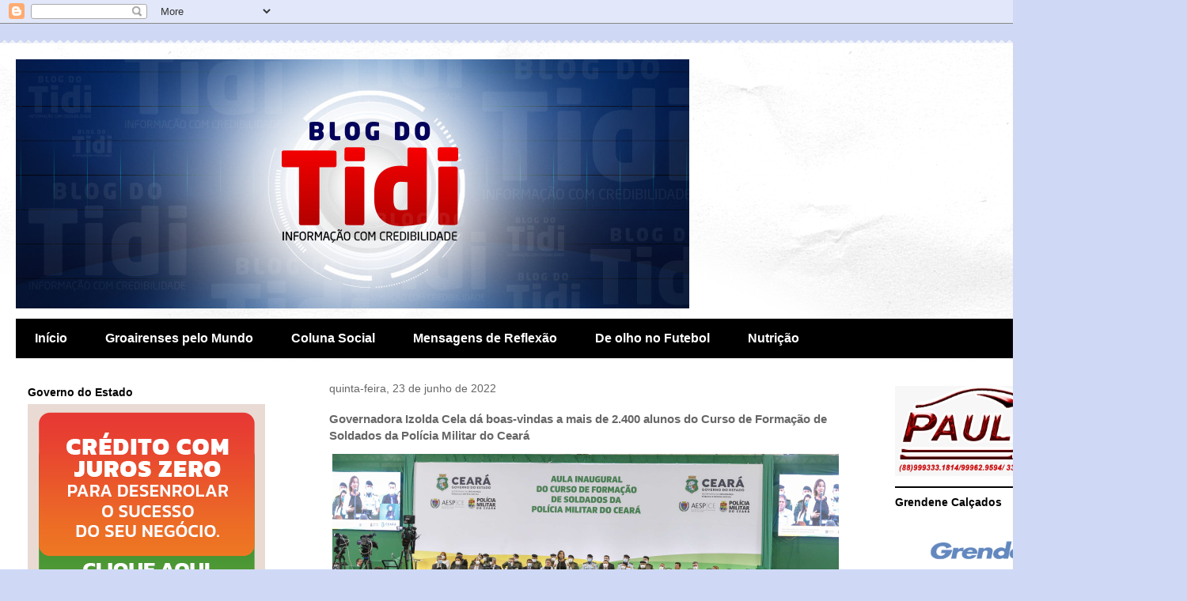

--- FILE ---
content_type: text/html; charset=UTF-8
request_url: http://blogdotidi.blogspot.com/2022/06/governadora-izolda-cela-da-boas-vindas.html
body_size: 23051
content:
<!DOCTYPE html>
<html class='v2' dir='ltr' lang='pt-BR'>
<head>
<link href='https://www.blogger.com/static/v1/widgets/335934321-css_bundle_v2.css' rel='stylesheet' type='text/css'/>
<meta content='width=1100' name='viewport'/>
<meta content='text/html; charset=UTF-8' http-equiv='Content-Type'/>
<meta content='blogger' name='generator'/>
<link href='http://blogdotidi.blogspot.com/favicon.ico' rel='icon' type='image/x-icon'/>
<link href='http://blogdotidi.blogspot.com/2022/06/governadora-izolda-cela-da-boas-vindas.html' rel='canonical'/>
<link rel="alternate" type="application/atom+xml" title="Blog do Tidi - Atom" href="http://blogdotidi.blogspot.com/feeds/posts/default" />
<link rel="alternate" type="application/rss+xml" title="Blog do Tidi - RSS" href="http://blogdotidi.blogspot.com/feeds/posts/default?alt=rss" />
<link rel="service.post" type="application/atom+xml" title="Blog do Tidi - Atom" href="https://www.blogger.com/feeds/6708492104989464797/posts/default" />

<link rel="alternate" type="application/atom+xml" title="Blog do Tidi - Atom" href="http://blogdotidi.blogspot.com/feeds/1755052954417732365/comments/default" />
<!--Can't find substitution for tag [blog.ieCssRetrofitLinks]-->
<link href='https://www.ceara.gov.br/wp-content/uploads/2022/06/220622_AULA-INAUGURAL-PMCE_TG9326-scaled.jpg' rel='image_src'/>
<meta content='http://blogdotidi.blogspot.com/2022/06/governadora-izolda-cela-da-boas-vindas.html' property='og:url'/>
<meta content='Governadora Izolda Cela dá boas-vindas a mais de 2.400 alunos do Curso de Formação de Soldados da Polícia Militar do Ceará' property='og:title'/>
<meta content='  Nesta quarta-feira (22), o Governo do Ceará iniciou o Curso de Formação de 2.415 aprovados no Concurso de Soldados da Polícia Militar do C...' property='og:description'/>
<meta content='https://lh3.googleusercontent.com/blogger_img_proxy/AEn0k_s30SfNJ9Cfz_wCpaoFu9x9IZtHePESlOcXi-G9VfIQlSakt155K-0GGmC5WLRNoCuo219FwngG_D6cSrQDTZEO1NagY3NuI0B7NWNqaWY0_q4XISv70BHD06jtUOVglhWFnGIlRHtnhOi15Z2NtRKQnF_JHRQsT0i0RpltTy00yqXw9Q=w1200-h630-p-k-no-nu' property='og:image'/>
<title>Blog do Tidi: Governadora Izolda Cela dá boas-vindas a mais de 2.400 alunos do Curso de Formação de Soldados da Polícia Militar do Ceará</title>
<style id='page-skin-1' type='text/css'><!--
/*
-----------------------------------------------
Blogger Template Style
Name:     Travel
Designer: Sookhee Lee
URL:      www.plyfly.net
----------------------------------------------- */
/* Content
----------------------------------------------- */
body {
font: normal normal 13px 'Trebuchet MS',Trebuchet,sans-serif;
color: #666666;
background: #cfd9f6 none no-repeat scroll center center;
}
html body .region-inner {
min-width: 0;
max-width: 100%;
width: auto;
}
a:link {
text-decoration:none;
color: #538cd6;
}
a:visited {
text-decoration:none;
color: #436590;
}
a:hover {
text-decoration:underline;
color: #ff9900;
}
.content-outer .content-cap-top {
height: 5px;
background: transparent url(//www.blogblog.com/1kt/travel/bg_container.png) repeat-x scroll top center;
}
.content-outer {
margin: 0 auto;
padding-top: 20px;
}
.content-inner {
background: #ffffff url(//www.blogblog.com/1kt/travel/bg_container.png) repeat-x scroll top left;
background-position: left -5px;
background-color: #ffffff;
padding: 20px;
}
.main-inner .date-outer {
margin-bottom: 2em;
}
/* Header
----------------------------------------------- */
.header-inner .Header .titlewrapper,
.header-inner .Header .descriptionwrapper {
padding-left: 10px;
padding-right: 10px;
}
.Header h1 {
font: normal normal 60px 'Trebuchet MS',Trebuchet,sans-serif;
color: #000000;
}
.Header h1 a {
color: #000000;
}
.Header .description {
color: #666666;
font-size: 130%;
}
/* Tabs
----------------------------------------------- */
.tabs-inner {
margin: 1em 0 0;
padding: 0;
}
.tabs-inner .section {
margin: 0;
}
.tabs-inner .widget ul {
padding: 0;
background: #000000 none repeat scroll top center;
}
.tabs-inner .widget li {
border: none;
}
.tabs-inner .widget li a {
display: inline-block;
padding: 1em 1.5em;
color: #ffffff;
font: normal bold 16px 'Trebuchet MS',Trebuchet,sans-serif;
}
.tabs-inner .widget li.selected a,
.tabs-inner .widget li a:hover {
position: relative;
z-index: 1;
background: #333333 none repeat scroll top center;
color: #ffffff;
}
/* Headings
----------------------------------------------- */
h2 {
font: normal bold 14px 'Trebuchet MS',Trebuchet,sans-serif;
color: #000000;
}
.main-inner h2.date-header {
font: normal normal 14px 'Trebuchet MS',Trebuchet,sans-serif;
color: #666666;
}
.footer-inner .widget h2,
.sidebar .widget h2 {
padding-bottom: .5em;
}
/* Main
----------------------------------------------- */
.main-inner {
padding: 20px 0;
}
.main-inner .column-center-inner {
padding: 10px 0;
}
.main-inner .column-center-inner .section {
margin: 0 10px;
}
.main-inner .column-right-inner {
margin-left: 20px;
}
.main-inner .fauxcolumn-right-outer .fauxcolumn-inner {
margin-left: 20px;
background: #ffffff none repeat scroll top left;
}
.main-inner .column-left-inner {
margin-right: 20px;
}
.main-inner .fauxcolumn-left-outer .fauxcolumn-inner {
margin-right: 20px;
background: #ffffff none repeat scroll top left;
}
.main-inner .column-left-inner,
.main-inner .column-right-inner {
padding: 15px 0;
}
/* Posts
----------------------------------------------- */
h3.post-title {
margin-top: 20px;
}
h3.post-title a {
font: normal bold 20px 'Trebuchet MS',Trebuchet,sans-serif;
color: #000000;
}
h3.post-title a:hover {
text-decoration: underline;
}
.main-inner .column-center-outer {
background: transparent none repeat scroll top left;
_background-image: none;
}
.post-body {
line-height: 1.4;
position: relative;
}
.post-header {
margin: 0 0 1em;
line-height: 1.6;
}
.post-footer {
margin: .5em 0;
line-height: 1.6;
}
#blog-pager {
font-size: 140%;
}
#comments {
background: #cccccc none repeat scroll top center;
padding: 15px;
}
#comments .comment-author {
padding-top: 1.5em;
}
#comments h4,
#comments .comment-author a,
#comments .comment-timestamp a {
color: #000000;
}
#comments .comment-author:first-child {
padding-top: 0;
border-top: none;
}
.avatar-image-container {
margin: .2em 0 0;
}
/* Comments
----------------------------------------------- */
#comments a {
color: #000000;
}
.comments .comments-content .icon.blog-author {
background-repeat: no-repeat;
background-image: url([data-uri]);
}
.comments .comments-content .loadmore a {
border-top: 1px solid #000000;
border-bottom: 1px solid #000000;
}
.comments .comment-thread.inline-thread {
background: transparent;
}
.comments .continue {
border-top: 2px solid #000000;
}
/* Widgets
----------------------------------------------- */
.sidebar .widget {
border-bottom: 2px solid #000000;
padding-bottom: 10px;
margin: 10px 0;
}
.sidebar .widget:first-child {
margin-top: 0;
}
.sidebar .widget:last-child {
border-bottom: none;
margin-bottom: 0;
padding-bottom: 0;
}
.footer-inner .widget,
.sidebar .widget {
font: normal normal 13px 'Trebuchet MS',Trebuchet,sans-serif;
color: #666666;
}
.sidebar .widget a:link {
color: #666666;
text-decoration: none;
}
.sidebar .widget a:visited {
color: #436590;
}
.sidebar .widget a:hover {
color: #666666;
text-decoration: underline;
}
.footer-inner .widget a:link {
color: #538cd6;
text-decoration: none;
}
.footer-inner .widget a:visited {
color: #436590;
}
.footer-inner .widget a:hover {
color: #538cd6;
text-decoration: underline;
}
.widget .zippy {
color: #000000;
}
.footer-inner {
background: transparent none repeat scroll top center;
}
/* Mobile
----------------------------------------------- */
body.mobile  {
background-size: 100% auto;
}
body.mobile .AdSense {
margin: 0 -10px;
}
.mobile .body-fauxcolumn-outer {
background: transparent none repeat scroll top left;
}
.mobile .footer-inner .widget a:link {
color: #666666;
text-decoration: none;
}
.mobile .footer-inner .widget a:visited {
color: #436590;
}
.mobile-post-outer a {
color: #000000;
}
.mobile-link-button {
background-color: #538cd6;
}
.mobile-link-button a:link, .mobile-link-button a:visited {
color: #ffffff;
}
.mobile-index-contents {
color: #666666;
}
.mobile .tabs-inner .PageList .widget-content {
background: #333333 none repeat scroll top center;
color: #ffffff;
}
.mobile .tabs-inner .PageList .widget-content .pagelist-arrow {
border-left: 1px solid #ffffff;
}

--></style>
<style id='template-skin-1' type='text/css'><!--
body {
min-width: 1500px;
}
.content-outer, .content-fauxcolumn-outer, .region-inner {
min-width: 1500px;
max-width: 1500px;
_width: 1500px;
}
.main-inner .columns {
padding-left: 386px;
padding-right: 384px;
}
.main-inner .fauxcolumn-center-outer {
left: 386px;
right: 384px;
/* IE6 does not respect left and right together */
_width: expression(this.parentNode.offsetWidth -
parseInt("386px") -
parseInt("384px") + 'px');
}
.main-inner .fauxcolumn-left-outer {
width: 386px;
}
.main-inner .fauxcolumn-right-outer {
width: 384px;
}
.main-inner .column-left-outer {
width: 386px;
right: 100%;
margin-left: -386px;
}
.main-inner .column-right-outer {
width: 384px;
margin-right: -384px;
}
#layout {
min-width: 0;
}
#layout .content-outer {
min-width: 0;
width: 800px;
}
#layout .region-inner {
min-width: 0;
width: auto;
}
body#layout div.add_widget {
padding: 8px;
}
body#layout div.add_widget a {
margin-left: 32px;
}
--></style>
<link href='https://www.blogger.com/dyn-css/authorization.css?targetBlogID=6708492104989464797&amp;zx=3eb23e36-8715-48dc-b2c5-316b31a845e0' media='none' onload='if(media!=&#39;all&#39;)media=&#39;all&#39;' rel='stylesheet'/><noscript><link href='https://www.blogger.com/dyn-css/authorization.css?targetBlogID=6708492104989464797&amp;zx=3eb23e36-8715-48dc-b2c5-316b31a845e0' rel='stylesheet'/></noscript>
<meta name='google-adsense-platform-account' content='ca-host-pub-1556223355139109'/>
<meta name='google-adsense-platform-domain' content='blogspot.com'/>

<!-- data-ad-client=ca-pub-4698113638314073 -->

</head>
<body class='loading variant-flight'>
<div class='navbar section' id='navbar' name='Navbar'><div class='widget Navbar' data-version='1' id='Navbar1'><script type="text/javascript">
    function setAttributeOnload(object, attribute, val) {
      if(window.addEventListener) {
        window.addEventListener('load',
          function(){ object[attribute] = val; }, false);
      } else {
        window.attachEvent('onload', function(){ object[attribute] = val; });
      }
    }
  </script>
<div id="navbar-iframe-container"></div>
<script type="text/javascript" src="https://apis.google.com/js/platform.js"></script>
<script type="text/javascript">
      gapi.load("gapi.iframes:gapi.iframes.style.bubble", function() {
        if (gapi.iframes && gapi.iframes.getContext) {
          gapi.iframes.getContext().openChild({
              url: 'https://www.blogger.com/navbar/6708492104989464797?po\x3d1755052954417732365\x26origin\x3dhttp://blogdotidi.blogspot.com',
              where: document.getElementById("navbar-iframe-container"),
              id: "navbar-iframe"
          });
        }
      });
    </script><script type="text/javascript">
(function() {
var script = document.createElement('script');
script.type = 'text/javascript';
script.src = '//pagead2.googlesyndication.com/pagead/js/google_top_exp.js';
var head = document.getElementsByTagName('head')[0];
if (head) {
head.appendChild(script);
}})();
</script>
</div></div>
<div class='body-fauxcolumns'>
<div class='fauxcolumn-outer body-fauxcolumn-outer'>
<div class='cap-top'>
<div class='cap-left'></div>
<div class='cap-right'></div>
</div>
<div class='fauxborder-left'>
<div class='fauxborder-right'></div>
<div class='fauxcolumn-inner'>
</div>
</div>
<div class='cap-bottom'>
<div class='cap-left'></div>
<div class='cap-right'></div>
</div>
</div>
</div>
<div class='content'>
<div class='content-fauxcolumns'>
<div class='fauxcolumn-outer content-fauxcolumn-outer'>
<div class='cap-top'>
<div class='cap-left'></div>
<div class='cap-right'></div>
</div>
<div class='fauxborder-left'>
<div class='fauxborder-right'></div>
<div class='fauxcolumn-inner'>
</div>
</div>
<div class='cap-bottom'>
<div class='cap-left'></div>
<div class='cap-right'></div>
</div>
</div>
</div>
<div class='content-outer'>
<div class='content-cap-top cap-top'>
<div class='cap-left'></div>
<div class='cap-right'></div>
</div>
<div class='fauxborder-left content-fauxborder-left'>
<div class='fauxborder-right content-fauxborder-right'></div>
<div class='content-inner'>
<header>
<div class='header-outer'>
<div class='header-cap-top cap-top'>
<div class='cap-left'></div>
<div class='cap-right'></div>
</div>
<div class='fauxborder-left header-fauxborder-left'>
<div class='fauxborder-right header-fauxborder-right'></div>
<div class='region-inner header-inner'>
<div class='header section' id='header' name='Cabeçalho'><div class='widget Header' data-version='1' id='Header1'>
<div id='header-inner'>
<a href='http://blogdotidi.blogspot.com/' style='display: block'>
<img alt='Blog do Tidi' height='315px; ' id='Header1_headerimg' src='https://blogger.googleusercontent.com/img/b/R29vZ2xl/AVvXsEiSVvj-m857DgwqFFtH98Vy4RPlP3pTfbpxbSZ-Sy78D56HRpio0UDQjCrInPvS-4L52MMGuZjTeVts6l2z0vkuitezoXpXV7PHVLVaMA2zIWBMD7aVfIAu_V9ifDiRd6K3fcYnVW6IZ5Rk/s1600/Banner+novo+Blog.jpg' style='display: block' width='851px; '/>
</a>
</div>
</div></div>
</div>
</div>
<div class='header-cap-bottom cap-bottom'>
<div class='cap-left'></div>
<div class='cap-right'></div>
</div>
</div>
</header>
<div class='tabs-outer'>
<div class='tabs-cap-top cap-top'>
<div class='cap-left'></div>
<div class='cap-right'></div>
</div>
<div class='fauxborder-left tabs-fauxborder-left'>
<div class='fauxborder-right tabs-fauxborder-right'></div>
<div class='region-inner tabs-inner'>
<div class='tabs section' id='crosscol' name='Entre colunas'><div class='widget PageList' data-version='1' id='PageList1'>
<h2>Páginas</h2>
<div class='widget-content'>
<ul>
<li>
<a href='http://blogdotidi.blogspot.com/'>Início</a>
</li>
<li>
<a href='http://blogdotidi.blogspot.com/p/groarenses-pelo-mundo.html'>Groairenses pelo Mundo</a>
</li>
<li>
<a href='http://blogdotidi.blogspot.com/p/coluna-social.html'>Coluna Social</a>
</li>
<li>
<a href='http://blogdotidi.blogspot.com/p/mensagens-de-reflexao.html'>Mensagens de Reflexão</a>
</li>
<li>
<a href='http://blogdotidi.blogspot.com/p/de-olho-no-futebol.html'>De olho no Futebol</a>
</li>
<li>
<a href='http://blogdotidi.blogspot.com/p/nutricao.html'>Nutrição</a>
</li>
</ul>
<div class='clear'></div>
</div>
</div></div>
<div class='tabs no-items section' id='crosscol-overflow' name='Cross-Column 2'></div>
</div>
</div>
<div class='tabs-cap-bottom cap-bottom'>
<div class='cap-left'></div>
<div class='cap-right'></div>
</div>
</div>
<div class='main-outer'>
<div class='main-cap-top cap-top'>
<div class='cap-left'></div>
<div class='cap-right'></div>
</div>
<div class='fauxborder-left main-fauxborder-left'>
<div class='fauxborder-right main-fauxborder-right'></div>
<div class='region-inner main-inner'>
<div class='columns fauxcolumns'>
<div class='fauxcolumn-outer fauxcolumn-center-outer'>
<div class='cap-top'>
<div class='cap-left'></div>
<div class='cap-right'></div>
</div>
<div class='fauxborder-left'>
<div class='fauxborder-right'></div>
<div class='fauxcolumn-inner'>
</div>
</div>
<div class='cap-bottom'>
<div class='cap-left'></div>
<div class='cap-right'></div>
</div>
</div>
<div class='fauxcolumn-outer fauxcolumn-left-outer'>
<div class='cap-top'>
<div class='cap-left'></div>
<div class='cap-right'></div>
</div>
<div class='fauxborder-left'>
<div class='fauxborder-right'></div>
<div class='fauxcolumn-inner'>
</div>
</div>
<div class='cap-bottom'>
<div class='cap-left'></div>
<div class='cap-right'></div>
</div>
</div>
<div class='fauxcolumn-outer fauxcolumn-right-outer'>
<div class='cap-top'>
<div class='cap-left'></div>
<div class='cap-right'></div>
</div>
<div class='fauxborder-left'>
<div class='fauxborder-right'></div>
<div class='fauxcolumn-inner'>
</div>
</div>
<div class='cap-bottom'>
<div class='cap-left'></div>
<div class='cap-right'></div>
</div>
</div>
<!-- corrects IE6 width calculation -->
<div class='columns-inner'>
<div class='column-center-outer'>
<div class='column-center-inner'>
<div class='main section' id='main' name='Principal'><div class='widget Blog' data-version='1' id='Blog1'>
<div class='blog-posts hfeed'>

          <div class="date-outer">
        
<h2 class='date-header'><span>quinta-feira, 23 de junho de 2022</span></h2>

          <div class="date-posts">
        
<div class='post-outer'>
<div class='post hentry uncustomized-post-template' itemprop='blogPost' itemscope='itemscope' itemtype='http://schema.org/BlogPosting'>
<meta content='https://www.ceara.gov.br/wp-content/uploads/2022/06/220622_AULA-INAUGURAL-PMCE_TG9326-scaled.jpg' itemprop='image_url'/>
<meta content='6708492104989464797' itemprop='blogId'/>
<meta content='1755052954417732365' itemprop='postId'/>
<a name='1755052954417732365'></a>
<h3 class='post-title entry-title' itemprop='name'>
Governadora Izolda Cela dá boas-vindas a mais de 2.400 alunos do Curso de Formação de Soldados da Polícia Militar do Ceará
</h3>
<div class='post-header'>
<div class='post-header-line-1'></div>
</div>
<div class='post-body entry-content' id='post-body-1755052954417732365' itemprop='description articleBody'>
<p>&nbsp;<img height="408" src="https://www.ceara.gov.br/wp-content/uploads/2022/06/220622_AULA-INAUGURAL-PMCE_TG9326-scaled.jpg" style="font-family: georgia; font-size: large;" width="640" /></p><span style="font-family: georgia; font-size: medium;"><br />Nesta quarta-feira (22), o Governo do Ceará iniciou o Curso de Formação de 2.415 aprovados no Concurso de Soldados da Polícia Militar do Ceará. A aula inaugural contou com as presenças da governadora do Ceará, Izolda Cela, do secretário da Segurança Pública e Defesa Social (SSPDS), Sandro Caron, do coronel comandante-geral da Polícia Militar, Márcio Oliveira, e do diretor geral da Academia Estadual de Segurança Pública (Aesp), coronel Clairton Abreu.<br /><br /><img height="426" src="https://www.ceara.gov.br/wp-content/uploads/2022/06/220622_AULA-INAUGURAL-PMCE_TG9384-scaled.jpg" width="640" /><br /><br />A governadora destacou que a solenidade de hoje tem um sentido de responsabilidade, pelo número de policiais que ingressam na corporação. &#8220;O sentimento hoje é de dever cumprido com os novos policiais militares, pois denota um grande investimento, no caso voltado para o incremento, aumento e fortalecimento da corporação. Nosso governo vem fazendo isso ao longo desses anos, e fazemos porque entendemos a importância de fortalecer cada vez mais as condições de trabalho, de estruturas e de organização das corporações&#8221;, apontou Izolda Cela.<br /><br /><img height="427" src="https://www.ceara.gov.br/wp-content/uploads/2022/06/220622_AULA-INAUGURAL-PMCE_TG9097-scaled.jpg" width="640" /><br /><br />Este foi o primeiro concurso da Polícia Militar que contou com cotas para negros (20%) e que ampliou a cota de mulheres para 15%, o que aumentará a representatividade da corporação desses dois grupos.<br /><br />&#8220;Vocês foram os escolhidos para essa missão por mérito, e vocês foram os melhores, entre os melhores em todas as fases até chegar hoje aqui. Vocês que integram hoje o sistema de segurança receberão os melhores treinamentos e os melhores equipamentos para defender o povo cearense. A Polícia ideal é aquela que é admirada e respeitada pelos cidadãos, mas que ao mesmo tempo é temida pelos criminosos. Vocês serão um grande reforço ao time da segurança pública do Estado com máxima dedicação e empenho&#8221;, ressaltou o titular da SSPDS.<br /><br /><img height="427" src="https://www.ceara.gov.br/wp-content/uploads/2022/06/220622_AULA-INAUGURAL-PMCE_TG8932-scaled.jpg" width="640" /><br /><br />A chegada dos novos PMs representa um o incremento de 13% dos quadros da Polícia Militar, o que possibilitará a expansão de programas como a interiorização do Comando de Policiamento de Rondas e Ações Intensivas e Ostensivas (CPRaio) para cidades com mais de 25 mil habitantes e de bases do Proteger (Programa Estadual de Proteção Territorial e Gestão de Risco). Além disso, o Governo do Ceará já anunciou um novo concurso para 1 mil vagas.<br /><br />&#8220;Quero deixar uma mensagem aos neo-integrantes da corporação. Que sejam valorosos integrantes, que possam ser devotados, que respeitem a nossa corporação, respeitem os seus valores notadamente da hierarquia, da disciplina, do amor à causa policial militar. Que a gente possa logo em breve com a formação concluída e mesmo durante a formação nos períodos de estágio levar ao cidadão cearense mais segurança mais confiança no aparelho policial e que a gente possa contribuir para o fortalecimento do sistema de segurança&#8221;, pontuou o coronel Márcio Oliveira.</span><div><span style="font-family: georgia; font-size: medium;"><b><br />Mudança de vida</b><br /><br /><img height="427" src="https://www.ceara.gov.br/wp-content/uploads/2022/06/220622_AULA-INAUGURAL-PMCE_TF4057_2.jpg" width="640" /><br /><br />Devido a uma alteração na Lei Estadual nº 13.729, de 2006, que trata do Estatuto dos Militares, aprovada pela Assembleia Legislativa em 2021, o curso de formação, que antes constituía uma fase do concurso público, começa logo após a conclusão do certame, com o candidato já integrado à carreira militar e sujeito à disciplina e hierarquia militar. Com o novo modelo, os alunos do curso de Formação de Soldados já serão desde o período de formação, militares estaduais, na condição de Alunos-Soldados.<br /><br /><img height="427" src="https://www.ceara.gov.br/wp-content/uploads/2022/06/220622_AULA-INAUGURAL-PMCE_TF220622_AULA-INAUGURAL-PMCE_TF-1.jpg" width="640" /><br /><br />A nova aluna da Academia de apenas 23 anos, Andressa Turques, credita hoje o dia como inesquecível. &#8220;Só eu sei o quanto batalhei para estar aqui, e hoje a minha vida muda com o início de uma carreira militar. Mas até aqui foram muitas emoções, passamos por fases que testam a nossa capacidade tanto física, como mental, psicológica e de força. Só tenho a agradecer por esse momento, e com ansiedade para começar logo o meu novo trabalho, que já começa na nossa preparação a partir de hoje&#8221;, falou.<br /><br /><img height="427" src="https://www.ceara.gov.br/wp-content/uploads/2022/06/220622_AULA-INAUGURAL-PMCE_TG8952-scaled.jpg" width="640" /><br /><br />Para Ronaldo Santos, a mudança de vida é total, a iniciar pela cidade, pois é natural de Aracajú (SE). &#8220;Hoje é o dia mais importante da minha vida, e a cada fase, um aprendizado. Sempre sonhei em ser policial militar, e mesmo morando em Sergipe, prestei o concurso e hoje realizo meu sonho. Estamos iniciando uma missão de vida, onde vamos receber a posse e seguir a nossa carreira na área militar. E assim que eu estiver formado, vou trazer a minha esposa para morar comigo, vamos criar nossa família aqui no Ceará. Eu me preparo desde 2017 e o grande dia chegou&#8221;, disse.<br /><br /><img height="427" src="https://www.ceara.gov.br/wp-content/uploads/2022/06/220622_AULA-INAUGURAL-PMCE_TG8982_PERSONAGEM-scaled.jpg" width="640" /><br /><br />A jovem Andressa Santos aponta que nunca mais vai deixar de ser militar na vida. &#8220;Eu só pensava nesse momento, me preparei, lutei por esse sonho. Eu vou mudar, a partir de hoje, não só a minha vida, mas a da minha família. Quero cumprir todos os treinamentos e defender o quanto antes a população cearense, com toda garra e vibração que a PM merece&#8221;, agradeceu.</span></div><div><span style="font-family: georgia; font-size: medium;"><br /><b>O Curso</b><br /><br /><img height="428" src="https://www.ceara.gov.br/wp-content/uploads/2022/06/220622_AULA-INAUGURAL-PMCE_CGM8041.jpg" width="640" /><br /><br />O Curso de Formação dos novos soldados é promovido pela Academia Estadual de Segurança Pública do Ceará (Aesp/CE) e tem uma carga-horária de 1.400 horas/aula.<br /><br />&#8220;Hoje é um momento de alegria para todos nós e é um momento também de desafio. Contamos com o apoio e colaboração de todos os servidores que participarão dessa caminhada que se inicia hoje na Academia&#8221;, disse o coronel Clairton Abreu.<br /><br /><img height="428" src="https://www.ceara.gov.br/wp-content/uploads/2022/06/220622_AULA-INAUGURAL-PMCE_CGM8151.jpg" width="640" /><br /><br />A matriz curricular do curso &#8211; regulamentada pela Portaria Nº1812/2021-GS (DOE 05/01/2022) &#8211; conta com disciplinas de conhecimentos integrados, jurídicos e específicos, abordando assuntos como: Atendimento Pré-hospitalar; Atuação do Profissional de Segurança Pública Frente aos Grupos Vulneráveis; Ética; Direitos Humanos; Fundamentos da Língua Brasileira de Sinais (Libras); Mediação e Resolução de Conflitos; Psicologia das Emergências; Fundamentos de Direito Administrativo, Civil, Constitucional e Penal Militar; Policiamento Comunitário; Direção Veicular Aplicada à Atividade Policial Militar; Tecnologia da Informação e Comunicação Operacional; Policiamento Comunitário; Policiamento Ostensivo Geral em Viatura; Procedimentos Operacionais da PMCE e Tiro Policial Defensivo, dentre outras disciplinas.<br /><br />O Curso de Formação será realizado na sede da Aesp e em Unidades da PMCE, distribuídos nos municípios de Fortaleza; Caucaia; Maracanaú; Paracuru; São Gonçalo do Amarante (Pecém); Maranguape; Sobral; Tianguá; Canindé; Crateús; Itapipoca; Russas; Jaguaribe; Juazeiro do Norte; Brejo Santo; Quixadá; Iguatu; Tauá e Crato.</span></div>
<div style='clear: both;'></div>
</div>
<div class='post-footer'>
<div class='post-footer-line post-footer-line-1'>
<span class='post-author vcard'>
Postado por
<span class='fn' itemprop='author' itemscope='itemscope' itemtype='http://schema.org/Person'>
<meta content='https://www.blogger.com/profile/02128693325686789976' itemprop='url'/>
<a class='g-profile' href='https://www.blogger.com/profile/02128693325686789976' rel='author' title='author profile'>
<span itemprop='name'>Blog do Tidi</span>
</a>
</span>
</span>
<span class='post-timestamp'>
às
<meta content='http://blogdotidi.blogspot.com/2022/06/governadora-izolda-cela-da-boas-vindas.html' itemprop='url'/>
<a class='timestamp-link' href='http://blogdotidi.blogspot.com/2022/06/governadora-izolda-cela-da-boas-vindas.html' rel='bookmark' title='permanent link'><abbr class='published' itemprop='datePublished' title='2022-06-23T16:23:00-03:00'>23.6.22</abbr></a>
</span>
<span class='post-comment-link'>
</span>
<span class='post-icons'>
<span class='item-action'>
<a href='https://www.blogger.com/email-post/6708492104989464797/1755052954417732365' title='Enviar esta postagem'>
<img alt='' class='icon-action' height='13' src='https://resources.blogblog.com/img/icon18_email.gif' width='18'/>
</a>
</span>
<span class='item-control blog-admin pid-495343896'>
<a href='https://www.blogger.com/post-edit.g?blogID=6708492104989464797&postID=1755052954417732365&from=pencil' title='Editar post'>
<img alt='' class='icon-action' height='18' src='https://resources.blogblog.com/img/icon18_edit_allbkg.gif' width='18'/>
</a>
</span>
</span>
<div class='post-share-buttons goog-inline-block'>
<a class='goog-inline-block share-button sb-email' href='https://www.blogger.com/share-post.g?blogID=6708492104989464797&postID=1755052954417732365&target=email' target='_blank' title='Enviar por e-mail'><span class='share-button-link-text'>Enviar por e-mail</span></a><a class='goog-inline-block share-button sb-blog' href='https://www.blogger.com/share-post.g?blogID=6708492104989464797&postID=1755052954417732365&target=blog' onclick='window.open(this.href, "_blank", "height=270,width=475"); return false;' target='_blank' title='Postar no blog!'><span class='share-button-link-text'>Postar no blog!</span></a><a class='goog-inline-block share-button sb-twitter' href='https://www.blogger.com/share-post.g?blogID=6708492104989464797&postID=1755052954417732365&target=twitter' target='_blank' title='Compartilhar no X'><span class='share-button-link-text'>Compartilhar no X</span></a><a class='goog-inline-block share-button sb-facebook' href='https://www.blogger.com/share-post.g?blogID=6708492104989464797&postID=1755052954417732365&target=facebook' onclick='window.open(this.href, "_blank", "height=430,width=640"); return false;' target='_blank' title='Compartilhar no Facebook'><span class='share-button-link-text'>Compartilhar no Facebook</span></a><a class='goog-inline-block share-button sb-pinterest' href='https://www.blogger.com/share-post.g?blogID=6708492104989464797&postID=1755052954417732365&target=pinterest' target='_blank' title='Compartilhar com o Pinterest'><span class='share-button-link-text'>Compartilhar com o Pinterest</span></a>
</div>
</div>
<div class='post-footer-line post-footer-line-2'>
<span class='post-labels'>
</span>
</div>
<div class='post-footer-line post-footer-line-3'>
<span class='post-location'>
</span>
</div>
</div>
</div>
<div class='comments' id='comments'>
<a name='comments'></a>
<h4>Nenhum comentário:</h4>
<div id='Blog1_comments-block-wrapper'>
<dl class='avatar-comment-indent' id='comments-block'>
</dl>
</div>
<p class='comment-footer'>
<div class='comment-form'>
<a name='comment-form'></a>
<h4 id='comment-post-message'>Postar um comentário</h4>
<p>
</p>
<a href='https://www.blogger.com/comment/frame/6708492104989464797?po=1755052954417732365&hl=pt-BR&saa=85391&origin=http://blogdotidi.blogspot.com' id='comment-editor-src'></a>
<iframe allowtransparency='true' class='blogger-iframe-colorize blogger-comment-from-post' frameborder='0' height='410px' id='comment-editor' name='comment-editor' src='' width='100%'></iframe>
<script src='https://www.blogger.com/static/v1/jsbin/2830521187-comment_from_post_iframe.js' type='text/javascript'></script>
<script type='text/javascript'>
      BLOG_CMT_createIframe('https://www.blogger.com/rpc_relay.html');
    </script>
</div>
</p>
</div>
</div>
<div class='inline-ad'>
<script type="text/javascript"><!--
google_ad_client = "ca-pub-4698113638314073";
google_ad_host = "ca-host-pub-1556223355139109";
google_ad_host_channel = "L0007";
/* blogdotidi_main_Blog1_300x250_as */
google_ad_slot = "1657241822";
google_ad_width = 300;
google_ad_height = 250;
//-->
</script>
<script type="text/javascript"
src="http://pagead2.googlesyndication.com/pagead/show_ads.js">
</script>
</div>

        </div></div>
      
</div>
<div class='blog-pager' id='blog-pager'>
<span id='blog-pager-newer-link'>
<a class='blog-pager-newer-link' href='http://blogdotidi.blogspot.com/2022/06/em-pires-ferreira-103-agricultores.html' id='Blog1_blog-pager-newer-link' title='Postagem mais recente'>Postagem mais recente</a>
</span>
<span id='blog-pager-older-link'>
<a class='blog-pager-older-link' href='http://blogdotidi.blogspot.com/2022/06/governadora-izolda-cela-entrega-66-base.html' id='Blog1_blog-pager-older-link' title='Postagem mais antiga'>Postagem mais antiga</a>
</span>
<a class='home-link' href='http://blogdotidi.blogspot.com/'>Página inicial</a>
</div>
<div class='clear'></div>
<div class='post-feeds'>
<div class='feed-links'>
Assinar:
<a class='feed-link' href='http://blogdotidi.blogspot.com/feeds/1755052954417732365/comments/default' target='_blank' type='application/atom+xml'>Postar comentários (Atom)</a>
</div>
</div>
</div></div>
</div>
</div>
<div class='column-left-outer'>
<div class='column-left-inner'>
<aside>
<div class='sidebar section' id='sidebar-left-1'><div class='widget Image' data-version='1' id='Image13'>
<h2>Governo do Estado</h2>
<div class='widget-content'>
<a href=' https://dinheironamao.trabalho.ce.gov.br/'>
<img alt='Governo do Estado' height='300' id='Image13_img' src='https://blogger.googleusercontent.com/img/a/AVvXsEhDvoOfoLiCZjZXFL-71OZMW4hy4IGCGCK0S-VFl6TwwoN08Aicxp9j3LfS3WFkFU7b5g1KHXDzkH4n_qdJRdCyTp-MVr_gRhZd-k-t2WtvF48pzAAEodRtfTSAg0pst5GcBwZDCh6GgeITiHyfQ6fw6G-aSHDYWbd56_ti2bWyYkV50CV8QTo4BsPfXjWS=s300' width='300'/>
</a>
<br/>
</div>
<div class='clear'></div>
</div><div class='widget Image' data-version='1' id='Image8'>
<h2>Assembleia Legislativa do Ceará</h2>
<div class='widget-content'>
<a href='https://www.al.ce.gov.br/'>
<img alt='Assembleia Legislativa do Ceará' height='336' id='Image8_img' src='https://blogger.googleusercontent.com/img/a/AVvXsEjL3QJJbeRNcXtg7LgqDjEv_POm9w98I0uGXXOCJ99Dm8cBL9ow3Jz6QdoUywxHAUt4wfR6fBta7KfxTRGdIfgQ7gSg8XXQGweWR28niPRirR_YBL6fRB0wAgw_6vazJLIvw6-viw-Yli_FgGL8XENRuyVEUfCT1mCi2eZyx5Ajks3GwI2B3QqHP1pmYyne=s336' width='336'/>
</a>
<br/>
</div>
<div class='clear'></div>
</div><div class='widget Image' data-version='1' id='Image11'>
<h2>Blog do Tidi no Instagram</h2>
<div class='widget-content'>
<a href='https://instagram.com/blogdotidi?igshid=MzRlODBiNWFlZA=='>
<img alt='Blog do Tidi no Instagram' height='445' id='Image11_img' src='https://blogger.googleusercontent.com/img/a/AVvXsEjlRAGuiOOoP38UiHwrnuxeHMaJfoMp6ufo_XcRwI1fBYHVG4CpAwj7I1VxgGyt8XBY99snXW2WjwKYWo_bd7b75BzcB3ageC0n8I9iNesBGQh2B4eFVE_Z7E7QGO7784MdRAgvQNkakppjFAiXFGhBb7F2ku1pugQZJzTe2ncgV1gpSQJuw7k2ypoGqw=s445' width='250'/>
</a>
<br/>
</div>
<div class='clear'></div>
</div><div class='widget Image' data-version='1' id='Image15'>
<h2>Anuncie Conosco</h2>
<div class='widget-content'>
<img alt='Anuncie Conosco' height='208' id='Image15_img' src='https://blogger.googleusercontent.com/img/b/R29vZ2xl/AVvXsEgERct-3aZ9hr1SG8Fvzz4q1P3iqSiE8fvZndHNiFz-xTCXzRWjMw6mluw1pMMAdhGMSm0PNRHjEA7IL1Anh73s1QbpFv3tohimmNGp8UAwkTfdw_Z91lJIB3z8ipvUqQNQLOv5rrJJgt0f/s1600/banner-anuncie-aqui-sidebar.jpg' width='250'/>
<br/>
<span class='caption'>(88) 9.8824-1997</span>
</div>
<div class='clear'></div>
</div><div class='widget Image' data-version='1' id='Image7'>
<h2>CLIQUE E FAÇA SEU CADASTRO</h2>
<div class='widget-content'>
<a href='https://meucelular.sspds.ce.gov.br'>
<img alt='CLIQUE E FAÇA SEU CADASTRO' height='336' id='Image7_img' src='https://blogger.googleusercontent.com/img/a/AVvXsEgx6xDHLg-sUuTDllYw0USpV_cSRN688B9c4P7Ti0UHrrDCTX91mzVsA4YzELNmdnZTT8lHfhqCgA_OSEf8o0LIPxSPFGRXMPB8Z0UoQXuMZhTEuM4LFPwgD2Xbnr71Ue294WD2UI1dUazIu8Vo_YdbWYM4K4Eh2ZtelvWfbkACTFLcclDTQmzm9bIR6WXj=s336' width='336'/>
</a>
<br/>
</div>
<div class='clear'></div>
</div><div class='widget Image' data-version='1' id='Image12'>
<h2>GOVERNO DO CEARÁ</h2>
<div class='widget-content'>
<a href='https://suanotatemvalor.sefaz.ce.gov.br/'>
<img alt='GOVERNO DO CEARÁ' height='300' id='Image12_img' src='https://blogger.googleusercontent.com/img/a/AVvXsEigZnO-fxJW9JKxQAlX2fnFOVMRjQIqTBHXfVTqJFWVWuRbPmPLPzpqeAk3boRRXLCsEhD0zYmxABj-CDfIu2SCr-TJ-c1u8OadS3jrhPbMcpGB0M8pA0y252q8PnbTPUJfo5RCCpQUxBxamC7TeFiEUt65Tu23DmA2ZPL2h8WERC5hDeEfzFeW-9mgAkPe=s300' width='300'/>
</a>
<br/>
<span class='caption'>Clique na imagem e saiba mais</span>
</div>
<div class='clear'></div>
</div><div class='widget Image' data-version='1' id='Image3'>
<div class='widget-content'>
<a href=' https://www.instagram.com/p/DA9d87kJaGK/?img_index=1'>
<img alt='' height='300' id='Image3_img' src='https://blogger.googleusercontent.com/img/a/AVvXsEhXLa3dkttn2bmCWV1yiq118xkjBjRbFIhimSaZ4kDUmifkNhDUrX5j06Rlc6Hzd57ecyPN2iibIrbCv8MLoSsnkYnjO8e0-dxSV11_9BH7hKZGQ1Q4XY8-Iy1GvLA4rCHyxe_jOHnjXY2DBnjFYE1I1mg_J4UvXMrBhkAqtKtQerIEfSewV3arpQqyDguj=s300' width='300'/>
</a>
<br/>
</div>
<div class='clear'></div>
</div><div class='widget Image' data-version='1' id='Image5'>
<h2>Governo do Ceará</h2>
<div class='widget-content'>
<a href='https://youtu.be/Qn0hMKmQfzE?si=jYw8b9lzRWYhBiID'>
<img alt='Governo do Ceará' height='300' id='Image5_img' src='https://blogger.googleusercontent.com/img/a/AVvXsEgmpml4GYCbL5VK1KuIOmcQJIOfyy5mqth7Y-b_VE7EpxQFbfDYJJjmQM4s4P42RIhGEmgBC42bxfPYI5TOZ7zFGp2em9diDPlS0QbVx3XYeAQx-pioAo30tV63NOpgfLh2H0rxL9HGhduTqEGUmYF0A7Iau6fmfW8ubZQbz6SQ3VoxN8fv2sfqn07TApGi=s300' width='300'/>
</a>
<br/>
</div>
<div class='clear'></div>
</div><div class='widget Image' data-version='1' id='Image2'>
<h2>CAGECE</h2>
<div class='widget-content'>
<a href='https://www.cagece.com.br/'>
<img alt='CAGECE' height='336' id='Image2_img' src='https://blogger.googleusercontent.com/img/a/AVvXsEjTuznvn3OKmDFGKJvWadpHKu0N8_2UIAgTjTkqFTNL3SgPgUuO9Npjp_gRkqeyQ8x-RLB-tFSPRjA0xHDKS9sRqIFze7P15iahfBr4qDPPlP9AHyRrWnn_beS8yPlKy3w-1f4H8tY0wNh2V9BhnvVWtju40DkoWUacI-39dAupy_pR9I7_oWvJB_3BxdNb=s336' width='336'/>
</a>
<br/>
</div>
<div class='clear'></div>
</div><div class='widget Image' data-version='1' id='Image4'>
<h2>CAGECE</h2>
<div class='widget-content'>
<a href='https://www.cagece.com.br/'>
<img alt='CAGECE' height='250' id='Image4_img' src='https://blogger.googleusercontent.com/img/a/AVvXsEhE8hqq0C55o626VEHs0tS9r7YxGklD2_1KirtrOEb3iqM5i2QNw_zA3HoBgAm90R0_Rb_Dt0TYxulM-l9FpSb9grp6AqkaVtWKEdAKJoIl3kr_JxO48_FXn_r1OCdb-3h2KtTXqhsJWlftEWbh77qOCJvKC1xAG71Ys3wpASiG0iEVnFfK2Z8osT1Jt8Fx=s250' width='250'/>
</a>
<br/>
</div>
<div class='clear'></div>
</div><div class='widget Text' data-version='1' id='Text1'>
<h2 class='title'>COLUNAS</h2>
<div class='widget-content'>
Colunistas que cooperam com nosso Blog
</div>
<div class='clear'></div>
</div><div class='widget Image' data-version='1' id='Image6'>
<h2>Mensagens de Reflexão</h2>
<div class='widget-content'>
<a href='http://blogdotidi.blogspot.com.br/p/mensagens-de-reflexao.html'>
<img alt='Mensagens de Reflexão' height='267' id='Image6_img' src='https://blogger.googleusercontent.com/img/b/R29vZ2xl/AVvXsEhlCNO5XMo8TNRTblw3nGEm6k5daie4UrAk6L_ANFaKVIayRnhCun0W9Ddhyha69BYgTNlDMnDRlPZxeMCc-ZTiIOVGqmpS9ZSuS6wWbLm51nkLBw-2xMN4CHqOW-Et6fobltN1jFYClC8/s1600-r/Foto+Perfil.jpg' width='200'/>
</a>
<br/>
<span class='caption'>Por Eronildo Rodrigues</span>
</div>
<div class='clear'></div>
</div><div class='widget HTML' data-version='1' id='HTML5'>
<h2 class='title'>Artenio Mesquita agora também no twitter, Sigam</h2>
<div class='widget-content'>
<a href="http://www.twitter.com/Arteniothydim"><img src="http://twitter-badges.s3.amazonaws.com/twitter-c.png" alt="Siga Arteniothydim on Twitter"/></a>
</div>
<div class='clear'></div>
</div><div class='widget HTML' data-version='1' id='HTML4'>
<h2 class='title'>Twitter</h2>
<div class='widget-content'>
<script src="http://widgets.twimg.com/j/2/widget.js"></script>
<script>
new TWTR.Widget({
  version: 2,
  type: 'profile',
  rpp: 4,
  interval: 6000,
  width: 250,
  height: 300,
  theme: {
    shell: {
      background: '#333333',
      color: '#ffffff'
    },
    tweets: {
      background: '#000000',
      color: '#ffffff',
      links: '#4aed05'
    }
  },
  features: {
    scrollbar: false,
    loop: false,
    live: false,
    hashtags: true,
    timestamp: true,
    avatars: false,
    behavior: 'all'
  }
}).render().setUser('Arteniothydim').start();
</script>
</div>
<div class='clear'></div>
</div><div class='widget AdSense' data-version='1' id='AdSense1'>
<div class='widget-content'>
<script type="text/javascript"><!--
google_ad_client = "ca-pub-4698113638314073";
google_ad_host = "ca-host-pub-1556223355139109";
google_ad_host_channel = "L0001";
/* blogdotidi_sidebar-left-1_AdSense1_200x200_as */
google_ad_slot = "3133975024";
google_ad_width = 200;
google_ad_height = 200;
//-->
</script>
<script type="text/javascript"
src="http://pagead2.googlesyndication.com/pagead/show_ads.js">
</script>
<div class='clear'></div>
</div>
</div></div>
</aside>
</div>
</div>
<div class='column-right-outer'>
<div class='column-right-inner'>
<aside>
<div class='sidebar section' id='sidebar-right-1'><div class='widget Image' data-version='1' id='Image19'>
<div class='widget-content'>
<img alt='' height='114' id='Image19_img' src='https://blogger.googleusercontent.com/img/b/R29vZ2xl/AVvXsEgOBIn8bA4tQWys_3nRO_71JpHbxs8wFowlSjWN6SSdVO6ASMq4mSrJbdcekrsIThUnpBNXhUkODSMEXuK8kRbY2g2N-wZuwZyT42veaI-meL1Y3BiZ3tz2vQRfWZ5YsBgAB-Lci9u8O1kn/s1600/e6e10c3f-9015-4fa9-9ba4-48122ecfdb76.jpg' width='250'/>
<br/>
</div>
<div class='clear'></div>
</div><div class='widget Image' data-version='1' id='Image10'>
<h2>Grendene Calçados</h2>
<div class='widget-content'>
<img alt='Grendene Calçados' height='131' id='Image10_img' src='https://blogger.googleusercontent.com/img/b/R29vZ2xl/AVvXsEjVr718OktNwdB1gp-ESSx8p17odMEj5CAP-sHI2I_LbLyL7rs9STFfocjaXWhrdUPGqKrZI5Iz5vXfAZJl7slSEewNwrZrE3NIpch7JgVPt5hRZTyVhLlertBzCt0BOgdfsLZ5Ep-OOqRX/s1600/grd.png' width='250'/>
<br/>
</div>
<div class='clear'></div>
</div><div class='widget Image' data-version='1' id='Image18'>
<h2>Anuncie Conosco</h2>
<div class='widget-content'>
<img alt='Anuncie Conosco' height='141' id='Image18_img' src='https://blogger.googleusercontent.com/img/b/R29vZ2xl/AVvXsEhtE85WKuiJ6icQIduh6_Ll65AWP6KNLsIY5M4m6mlmheqfrt_MuGBEwife4yVe1nxGJ-a9-0dyZ18EtevP-634KAaxf8l4-ibKnMOG3VmobzWxlrC-amMDX2K85K_oOp53T6ZvcHFbd_xd/s1600/001.jpg' width='250'/>
<br/>
<span class='caption'>(88) 9. 8824 1997(WhatsApp)</span>
</div>
<div class='clear'></div>
</div><div class='widget Image' data-version='1' id='Image9'>
<h2>Seja um de nossos anunciantes</h2>
<div class='widget-content'>
<img alt='Seja um de nossos anunciantes' height='150' id='Image9_img' src='https://blogger.googleusercontent.com/img/b/R29vZ2xl/AVvXsEiYCJbAow8QrdPlvz9tsQ2B804fPnNQoDmgUKBshrDJCYxZrmnaPRyz0sL_DWegNmTn6g6JxOGpGVt5PhBUNGEBm3s8rnztPjPIJdz7GAnAFD848HM-aQMkoTekkkMHfVkXBGbkTfGc1MM/s310/anuncieaqui3.jpg' width='300'/>
<br/>
<span class='caption'>(88)88241997</span>
</div>
<div class='clear'></div>
</div><div class='widget Image' data-version='1' id='Image1'>
<h2>Governo do Ceará</h2>
<div class='widget-content'>
<a href='https://youtu.be/Qn0hMKmQfzE?si=jYw8b9lzRWYhBiID'>
<img alt='Governo do Ceará' height='250' id='Image1_img' src='https://blogger.googleusercontent.com/img/a/AVvXsEjJKNIFNLgDIjbwZ44W1uBAj6QPHNliqJK7QWceVGz7tFOrxt4C5S8dKqA5zYLLqZfifI041MSiAnkh_H3KL4VFG8vIvP8Lg19cWoXy0F-ntleG3TbelLwBE7lj7LL5VLGfBE4Tz17vNiYJPngE7qsDazjwbwa2JpAA5nfduZ-dLNqdk7IrvvQz1nS7qCqM=s250' width='250'/>
</a>
<br/>
</div>
<div class='clear'></div>
</div><div class='widget BlogArchive' data-version='1' id='BlogArchive1'>
<h2>Arquivo do blog</h2>
<div class='widget-content'>
<div id='ArchiveList'>
<div id='BlogArchive1_ArchiveList'>
<ul class='hierarchy'>
<li class='archivedate collapsed'>
<a class='toggle' href='javascript:void(0)'>
<span class='zippy'>

        &#9658;&#160;
      
</span>
</a>
<a class='post-count-link' href='http://blogdotidi.blogspot.com/2026/'>
2026
</a>
<span class='post-count' dir='ltr'>(75)</span>
<ul class='hierarchy'>
<li class='archivedate collapsed'>
<a class='toggle' href='javascript:void(0)'>
<span class='zippy'>

        &#9658;&#160;
      
</span>
</a>
<a class='post-count-link' href='http://blogdotidi.blogspot.com/2026/01/'>
janeiro
</a>
<span class='post-count' dir='ltr'>(75)</span>
</li>
</ul>
</li>
</ul>
<ul class='hierarchy'>
<li class='archivedate collapsed'>
<a class='toggle' href='javascript:void(0)'>
<span class='zippy'>

        &#9658;&#160;
      
</span>
</a>
<a class='post-count-link' href='http://blogdotidi.blogspot.com/2025/'>
2025
</a>
<span class='post-count' dir='ltr'>(445)</span>
<ul class='hierarchy'>
<li class='archivedate collapsed'>
<a class='toggle' href='javascript:void(0)'>
<span class='zippy'>

        &#9658;&#160;
      
</span>
</a>
<a class='post-count-link' href='http://blogdotidi.blogspot.com/2025/12/'>
dezembro
</a>
<span class='post-count' dir='ltr'>(95)</span>
</li>
</ul>
<ul class='hierarchy'>
<li class='archivedate collapsed'>
<a class='toggle' href='javascript:void(0)'>
<span class='zippy'>

        &#9658;&#160;
      
</span>
</a>
<a class='post-count-link' href='http://blogdotidi.blogspot.com/2025/11/'>
novembro
</a>
<span class='post-count' dir='ltr'>(21)</span>
</li>
</ul>
<ul class='hierarchy'>
<li class='archivedate collapsed'>
<a class='toggle' href='javascript:void(0)'>
<span class='zippy'>

        &#9658;&#160;
      
</span>
</a>
<a class='post-count-link' href='http://blogdotidi.blogspot.com/2025/10/'>
outubro
</a>
<span class='post-count' dir='ltr'>(22)</span>
</li>
</ul>
<ul class='hierarchy'>
<li class='archivedate collapsed'>
<a class='toggle' href='javascript:void(0)'>
<span class='zippy'>

        &#9658;&#160;
      
</span>
</a>
<a class='post-count-link' href='http://blogdotidi.blogspot.com/2025/09/'>
setembro
</a>
<span class='post-count' dir='ltr'>(12)</span>
</li>
</ul>
<ul class='hierarchy'>
<li class='archivedate collapsed'>
<a class='toggle' href='javascript:void(0)'>
<span class='zippy'>

        &#9658;&#160;
      
</span>
</a>
<a class='post-count-link' href='http://blogdotidi.blogspot.com/2025/08/'>
agosto
</a>
<span class='post-count' dir='ltr'>(38)</span>
</li>
</ul>
<ul class='hierarchy'>
<li class='archivedate collapsed'>
<a class='toggle' href='javascript:void(0)'>
<span class='zippy'>

        &#9658;&#160;
      
</span>
</a>
<a class='post-count-link' href='http://blogdotidi.blogspot.com/2025/07/'>
julho
</a>
<span class='post-count' dir='ltr'>(39)</span>
</li>
</ul>
<ul class='hierarchy'>
<li class='archivedate collapsed'>
<a class='toggle' href='javascript:void(0)'>
<span class='zippy'>

        &#9658;&#160;
      
</span>
</a>
<a class='post-count-link' href='http://blogdotidi.blogspot.com/2025/06/'>
junho
</a>
<span class='post-count' dir='ltr'>(24)</span>
</li>
</ul>
<ul class='hierarchy'>
<li class='archivedate collapsed'>
<a class='toggle' href='javascript:void(0)'>
<span class='zippy'>

        &#9658;&#160;
      
</span>
</a>
<a class='post-count-link' href='http://blogdotidi.blogspot.com/2025/05/'>
maio
</a>
<span class='post-count' dir='ltr'>(37)</span>
</li>
</ul>
<ul class='hierarchy'>
<li class='archivedate collapsed'>
<a class='toggle' href='javascript:void(0)'>
<span class='zippy'>

        &#9658;&#160;
      
</span>
</a>
<a class='post-count-link' href='http://blogdotidi.blogspot.com/2025/04/'>
abril
</a>
<span class='post-count' dir='ltr'>(32)</span>
</li>
</ul>
<ul class='hierarchy'>
<li class='archivedate collapsed'>
<a class='toggle' href='javascript:void(0)'>
<span class='zippy'>

        &#9658;&#160;
      
</span>
</a>
<a class='post-count-link' href='http://blogdotidi.blogspot.com/2025/03/'>
março
</a>
<span class='post-count' dir='ltr'>(47)</span>
</li>
</ul>
<ul class='hierarchy'>
<li class='archivedate collapsed'>
<a class='toggle' href='javascript:void(0)'>
<span class='zippy'>

        &#9658;&#160;
      
</span>
</a>
<a class='post-count-link' href='http://blogdotidi.blogspot.com/2025/02/'>
fevereiro
</a>
<span class='post-count' dir='ltr'>(49)</span>
</li>
</ul>
<ul class='hierarchy'>
<li class='archivedate collapsed'>
<a class='toggle' href='javascript:void(0)'>
<span class='zippy'>

        &#9658;&#160;
      
</span>
</a>
<a class='post-count-link' href='http://blogdotidi.blogspot.com/2025/01/'>
janeiro
</a>
<span class='post-count' dir='ltr'>(29)</span>
</li>
</ul>
</li>
</ul>
<ul class='hierarchy'>
<li class='archivedate collapsed'>
<a class='toggle' href='javascript:void(0)'>
<span class='zippy'>

        &#9658;&#160;
      
</span>
</a>
<a class='post-count-link' href='http://blogdotidi.blogspot.com/2024/'>
2024
</a>
<span class='post-count' dir='ltr'>(971)</span>
<ul class='hierarchy'>
<li class='archivedate collapsed'>
<a class='toggle' href='javascript:void(0)'>
<span class='zippy'>

        &#9658;&#160;
      
</span>
</a>
<a class='post-count-link' href='http://blogdotidi.blogspot.com/2024/12/'>
dezembro
</a>
<span class='post-count' dir='ltr'>(44)</span>
</li>
</ul>
<ul class='hierarchy'>
<li class='archivedate collapsed'>
<a class='toggle' href='javascript:void(0)'>
<span class='zippy'>

        &#9658;&#160;
      
</span>
</a>
<a class='post-count-link' href='http://blogdotidi.blogspot.com/2024/11/'>
novembro
</a>
<span class='post-count' dir='ltr'>(60)</span>
</li>
</ul>
<ul class='hierarchy'>
<li class='archivedate collapsed'>
<a class='toggle' href='javascript:void(0)'>
<span class='zippy'>

        &#9658;&#160;
      
</span>
</a>
<a class='post-count-link' href='http://blogdotidi.blogspot.com/2024/10/'>
outubro
</a>
<span class='post-count' dir='ltr'>(53)</span>
</li>
</ul>
<ul class='hierarchy'>
<li class='archivedate collapsed'>
<a class='toggle' href='javascript:void(0)'>
<span class='zippy'>

        &#9658;&#160;
      
</span>
</a>
<a class='post-count-link' href='http://blogdotidi.blogspot.com/2024/09/'>
setembro
</a>
<span class='post-count' dir='ltr'>(16)</span>
</li>
</ul>
<ul class='hierarchy'>
<li class='archivedate collapsed'>
<a class='toggle' href='javascript:void(0)'>
<span class='zippy'>

        &#9658;&#160;
      
</span>
</a>
<a class='post-count-link' href='http://blogdotidi.blogspot.com/2024/08/'>
agosto
</a>
<span class='post-count' dir='ltr'>(33)</span>
</li>
</ul>
<ul class='hierarchy'>
<li class='archivedate collapsed'>
<a class='toggle' href='javascript:void(0)'>
<span class='zippy'>

        &#9658;&#160;
      
</span>
</a>
<a class='post-count-link' href='http://blogdotidi.blogspot.com/2024/07/'>
julho
</a>
<span class='post-count' dir='ltr'>(65)</span>
</li>
</ul>
<ul class='hierarchy'>
<li class='archivedate collapsed'>
<a class='toggle' href='javascript:void(0)'>
<span class='zippy'>

        &#9658;&#160;
      
</span>
</a>
<a class='post-count-link' href='http://blogdotidi.blogspot.com/2024/06/'>
junho
</a>
<span class='post-count' dir='ltr'>(100)</span>
</li>
</ul>
<ul class='hierarchy'>
<li class='archivedate collapsed'>
<a class='toggle' href='javascript:void(0)'>
<span class='zippy'>

        &#9658;&#160;
      
</span>
</a>
<a class='post-count-link' href='http://blogdotidi.blogspot.com/2024/05/'>
maio
</a>
<span class='post-count' dir='ltr'>(119)</span>
</li>
</ul>
<ul class='hierarchy'>
<li class='archivedate collapsed'>
<a class='toggle' href='javascript:void(0)'>
<span class='zippy'>

        &#9658;&#160;
      
</span>
</a>
<a class='post-count-link' href='http://blogdotidi.blogspot.com/2024/04/'>
abril
</a>
<span class='post-count' dir='ltr'>(115)</span>
</li>
</ul>
<ul class='hierarchy'>
<li class='archivedate collapsed'>
<a class='toggle' href='javascript:void(0)'>
<span class='zippy'>

        &#9658;&#160;
      
</span>
</a>
<a class='post-count-link' href='http://blogdotidi.blogspot.com/2024/03/'>
março
</a>
<span class='post-count' dir='ltr'>(91)</span>
</li>
</ul>
<ul class='hierarchy'>
<li class='archivedate collapsed'>
<a class='toggle' href='javascript:void(0)'>
<span class='zippy'>

        &#9658;&#160;
      
</span>
</a>
<a class='post-count-link' href='http://blogdotidi.blogspot.com/2024/02/'>
fevereiro
</a>
<span class='post-count' dir='ltr'>(119)</span>
</li>
</ul>
<ul class='hierarchy'>
<li class='archivedate collapsed'>
<a class='toggle' href='javascript:void(0)'>
<span class='zippy'>

        &#9658;&#160;
      
</span>
</a>
<a class='post-count-link' href='http://blogdotidi.blogspot.com/2024/01/'>
janeiro
</a>
<span class='post-count' dir='ltr'>(156)</span>
</li>
</ul>
</li>
</ul>
<ul class='hierarchy'>
<li class='archivedate collapsed'>
<a class='toggle' href='javascript:void(0)'>
<span class='zippy'>

        &#9658;&#160;
      
</span>
</a>
<a class='post-count-link' href='http://blogdotidi.blogspot.com/2023/'>
2023
</a>
<span class='post-count' dir='ltr'>(1745)</span>
<ul class='hierarchy'>
<li class='archivedate collapsed'>
<a class='toggle' href='javascript:void(0)'>
<span class='zippy'>

        &#9658;&#160;
      
</span>
</a>
<a class='post-count-link' href='http://blogdotidi.blogspot.com/2023/12/'>
dezembro
</a>
<span class='post-count' dir='ltr'>(72)</span>
</li>
</ul>
<ul class='hierarchy'>
<li class='archivedate collapsed'>
<a class='toggle' href='javascript:void(0)'>
<span class='zippy'>

        &#9658;&#160;
      
</span>
</a>
<a class='post-count-link' href='http://blogdotidi.blogspot.com/2023/11/'>
novembro
</a>
<span class='post-count' dir='ltr'>(110)</span>
</li>
</ul>
<ul class='hierarchy'>
<li class='archivedate collapsed'>
<a class='toggle' href='javascript:void(0)'>
<span class='zippy'>

        &#9658;&#160;
      
</span>
</a>
<a class='post-count-link' href='http://blogdotidi.blogspot.com/2023/10/'>
outubro
</a>
<span class='post-count' dir='ltr'>(102)</span>
</li>
</ul>
<ul class='hierarchy'>
<li class='archivedate collapsed'>
<a class='toggle' href='javascript:void(0)'>
<span class='zippy'>

        &#9658;&#160;
      
</span>
</a>
<a class='post-count-link' href='http://blogdotidi.blogspot.com/2023/09/'>
setembro
</a>
<span class='post-count' dir='ltr'>(160)</span>
</li>
</ul>
<ul class='hierarchy'>
<li class='archivedate collapsed'>
<a class='toggle' href='javascript:void(0)'>
<span class='zippy'>

        &#9658;&#160;
      
</span>
</a>
<a class='post-count-link' href='http://blogdotidi.blogspot.com/2023/08/'>
agosto
</a>
<span class='post-count' dir='ltr'>(93)</span>
</li>
</ul>
<ul class='hierarchy'>
<li class='archivedate collapsed'>
<a class='toggle' href='javascript:void(0)'>
<span class='zippy'>

        &#9658;&#160;
      
</span>
</a>
<a class='post-count-link' href='http://blogdotidi.blogspot.com/2023/07/'>
julho
</a>
<span class='post-count' dir='ltr'>(104)</span>
</li>
</ul>
<ul class='hierarchy'>
<li class='archivedate collapsed'>
<a class='toggle' href='javascript:void(0)'>
<span class='zippy'>

        &#9658;&#160;
      
</span>
</a>
<a class='post-count-link' href='http://blogdotidi.blogspot.com/2023/06/'>
junho
</a>
<span class='post-count' dir='ltr'>(130)</span>
</li>
</ul>
<ul class='hierarchy'>
<li class='archivedate collapsed'>
<a class='toggle' href='javascript:void(0)'>
<span class='zippy'>

        &#9658;&#160;
      
</span>
</a>
<a class='post-count-link' href='http://blogdotidi.blogspot.com/2023/05/'>
maio
</a>
<span class='post-count' dir='ltr'>(213)</span>
</li>
</ul>
<ul class='hierarchy'>
<li class='archivedate collapsed'>
<a class='toggle' href='javascript:void(0)'>
<span class='zippy'>

        &#9658;&#160;
      
</span>
</a>
<a class='post-count-link' href='http://blogdotidi.blogspot.com/2023/04/'>
abril
</a>
<span class='post-count' dir='ltr'>(217)</span>
</li>
</ul>
<ul class='hierarchy'>
<li class='archivedate collapsed'>
<a class='toggle' href='javascript:void(0)'>
<span class='zippy'>

        &#9658;&#160;
      
</span>
</a>
<a class='post-count-link' href='http://blogdotidi.blogspot.com/2023/03/'>
março
</a>
<span class='post-count' dir='ltr'>(209)</span>
</li>
</ul>
<ul class='hierarchy'>
<li class='archivedate collapsed'>
<a class='toggle' href='javascript:void(0)'>
<span class='zippy'>

        &#9658;&#160;
      
</span>
</a>
<a class='post-count-link' href='http://blogdotidi.blogspot.com/2023/02/'>
fevereiro
</a>
<span class='post-count' dir='ltr'>(151)</span>
</li>
</ul>
<ul class='hierarchy'>
<li class='archivedate collapsed'>
<a class='toggle' href='javascript:void(0)'>
<span class='zippy'>

        &#9658;&#160;
      
</span>
</a>
<a class='post-count-link' href='http://blogdotidi.blogspot.com/2023/01/'>
janeiro
</a>
<span class='post-count' dir='ltr'>(184)</span>
</li>
</ul>
</li>
</ul>
<ul class='hierarchy'>
<li class='archivedate expanded'>
<a class='toggle' href='javascript:void(0)'>
<span class='zippy toggle-open'>

        &#9660;&#160;
      
</span>
</a>
<a class='post-count-link' href='http://blogdotidi.blogspot.com/2022/'>
2022
</a>
<span class='post-count' dir='ltr'>(2469)</span>
<ul class='hierarchy'>
<li class='archivedate collapsed'>
<a class='toggle' href='javascript:void(0)'>
<span class='zippy'>

        &#9658;&#160;
      
</span>
</a>
<a class='post-count-link' href='http://blogdotidi.blogspot.com/2022/12/'>
dezembro
</a>
<span class='post-count' dir='ltr'>(151)</span>
</li>
</ul>
<ul class='hierarchy'>
<li class='archivedate collapsed'>
<a class='toggle' href='javascript:void(0)'>
<span class='zippy'>

        &#9658;&#160;
      
</span>
</a>
<a class='post-count-link' href='http://blogdotidi.blogspot.com/2022/11/'>
novembro
</a>
<span class='post-count' dir='ltr'>(134)</span>
</li>
</ul>
<ul class='hierarchy'>
<li class='archivedate collapsed'>
<a class='toggle' href='javascript:void(0)'>
<span class='zippy'>

        &#9658;&#160;
      
</span>
</a>
<a class='post-count-link' href='http://blogdotidi.blogspot.com/2022/10/'>
outubro
</a>
<span class='post-count' dir='ltr'>(105)</span>
</li>
</ul>
<ul class='hierarchy'>
<li class='archivedate collapsed'>
<a class='toggle' href='javascript:void(0)'>
<span class='zippy'>

        &#9658;&#160;
      
</span>
</a>
<a class='post-count-link' href='http://blogdotidi.blogspot.com/2022/09/'>
setembro
</a>
<span class='post-count' dir='ltr'>(116)</span>
</li>
</ul>
<ul class='hierarchy'>
<li class='archivedate collapsed'>
<a class='toggle' href='javascript:void(0)'>
<span class='zippy'>

        &#9658;&#160;
      
</span>
</a>
<a class='post-count-link' href='http://blogdotidi.blogspot.com/2022/08/'>
agosto
</a>
<span class='post-count' dir='ltr'>(246)</span>
</li>
</ul>
<ul class='hierarchy'>
<li class='archivedate collapsed'>
<a class='toggle' href='javascript:void(0)'>
<span class='zippy'>

        &#9658;&#160;
      
</span>
</a>
<a class='post-count-link' href='http://blogdotidi.blogspot.com/2022/07/'>
julho
</a>
<span class='post-count' dir='ltr'>(237)</span>
</li>
</ul>
<ul class='hierarchy'>
<li class='archivedate expanded'>
<a class='toggle' href='javascript:void(0)'>
<span class='zippy toggle-open'>

        &#9660;&#160;
      
</span>
</a>
<a class='post-count-link' href='http://blogdotidi.blogspot.com/2022/06/'>
junho
</a>
<span class='post-count' dir='ltr'>(180)</span>
<ul class='posts'>
<li><a href='http://blogdotidi.blogspot.com/2022/06/taua-prefeita-patricia-aguiar-autoriza.html'>Tauá: Prefeita Patrícia Aguiar autoriza início de ...</a></li>
<li><a href='http://blogdotidi.blogspot.com/2022/06/roberto-claudio-recebe-titulo-de_9.html'>Roberto Cláudio recebe título de cidadão de Juazei...</a></li>
<li><a href='http://blogdotidi.blogspot.com/2022/06/prefeito-netim-morais-recebe-ex.html'>Prefeito Netim Morais recebe ex-governador, Camilo...</a></li>
<li><a href='http://blogdotidi.blogspot.com/2022/06/roberio-monteiro-e-reconhecido-como.html'>Robério Monteiro é reconhecido como cidadão granje...</a></li>
<li><a href='http://blogdotidi.blogspot.com/2022/06/prefeita-de-caninde-tem-gestao-premiada.html'>Prefeita de Canindé tem gestão premiada como a 2ª ...</a></li>
<li><a href='http://blogdotidi.blogspot.com/2022/06/no-pecnordeste-2022-governadora-izolda.html'>No PecNordeste 2022, governadora Izolda Cela defen...</a></li>
<li><a href='http://blogdotidi.blogspot.com/2022/06/roberto-claudio-recebe-titulo-de_79.html'>Roberto Cláudio recebe título de cidadania de Paca...</a></li>
<li><a href='http://blogdotidi.blogspot.com/2022/06/roberto-claudio-recebe-titulo-de_30.html'>Roberto Cláudio recebe título de cidadania em Crateús</a></li>
<li><a href='http://blogdotidi.blogspot.com/2022/06/impulsionando-turismo-religioso-de.html'>Impulsionando Turismo religioso de Canindé, Prefei...</a></li>
<li><a href='http://blogdotidi.blogspot.com/2022/06/e-nossa-obrigacao-garantir-que-nossa.html'>&#8220;É nossa obrigação garantir que a nossa história p...</a></li>
<li><a href='http://blogdotidi.blogspot.com/2022/06/governadora-izolda-cela-inaugura-em.html'>Governadora Izolda Cela inaugura em Quixadá 19º Ce...</a></li>
<li><a href='http://blogdotidi.blogspot.com/2022/06/emprego-e-renda-pedra-fundamental-da.html'>Emprego e renda: pedra fundamental da indústria de...</a></li>
<li><a href='http://blogdotidi.blogspot.com/2022/06/gadyel-goncalves-em-ibiapina.html'>Gadyel Gonçalves em Ibiapina.</a></li>
<li><a href='http://blogdotidi.blogspot.com/2022/06/encerramento-do-vi-rastape-de-ibiapina.html'>Encerramento do VI Rastapé de Ibiapina reúne multi...</a></li>
<li><a href='http://blogdotidi.blogspot.com/2022/06/deputada-augusta-brito-acompanha.html'>Deputada Augusta Brito acompanha inauguração da Ce...</a></li>
<li><a href='http://blogdotidi.blogspot.com/2022/06/acilon-goncalves-recebe-o-premio-de.html'>Acilon Gonçalves recebe o prêmio de Melhor Prefeit...</a></li>
<li><a href='http://blogdotidi.blogspot.com/2022/06/valorizacao-prefeito-de-forquilha.html'>Valorização: Prefeito de Forquilha, Edinardo Filho...</a></li>
<li><a href='http://blogdotidi.blogspot.com/2022/06/ibiapina-prefeito-marcao-entrega.html'>Ibiapina: Prefeito Marcão entrega Central de Atend...</a></li>
<li><a href='http://blogdotidi.blogspot.com/2022/06/restauracao-da-ce-265-entre-nova-russas.html'>Restauração da CE-265 entre Nova Russas e Morro Re...</a></li>
<li><a href='http://blogdotidi.blogspot.com/2022/06/ceara-mantem-tendencia-de-crescimento-e_29.html'>Ceará mantém tendência de crescimento e registra m...</a></li>
<li><a href='http://blogdotidi.blogspot.com/2022/06/peixamento-20222023-preve-repovoamento.html'>Peixamento 2022/2023 prevê repovoamento de 1.200 a...</a></li>
<li><a href='http://blogdotidi.blogspot.com/2022/06/ceara-credi-completa-um-ano-de-operacao.html'>Ceará Credi completa um ano de operação benefician...</a></li>
<li><a href='http://blogdotidi.blogspot.com/2022/06/em-cerimonia-marcada-por-muita-emocao.html'>Em cerimônia marcada por muita emoção, governadora...</a></li>
<li><a href='http://blogdotidi.blogspot.com/2022/06/municipios-do-ceara-podem.html'>Municípios do Ceará podem desburocratizar registro...</a></li>
<li><a href='http://blogdotidi.blogspot.com/2022/06/em-taua-prefeita-e-governadora-entregam.html'>Em Tauá, Prefeita e governadora entregam Praça da ...</a></li>
<li><a href='http://blogdotidi.blogspot.com/2022/06/oscar-e-moses-rodrigues-recebem-titulo.html'>Oscar e Moses Rodrigues recebem título de Cidadão ...</a></li>
<li><a href='http://blogdotidi.blogspot.com/2022/06/multidao-se-despede-do-ex-prefeito-de.html'>Multidão se despede do Ex Prefeito de Orós, Leimar...</a></li>
<li><a href='http://blogdotidi.blogspot.com/2022/06/rafael-marques-participa-da-entrega-de.html'>Rafael Marques participa da entrega de título de c...</a></li>
<li><a href='http://blogdotidi.blogspot.com/2022/06/prefeito-de-reriutaba-participa-de.html'>Prefeito de Reriutaba participa de leilão do encer...</a></li>
<li><a href='http://blogdotidi.blogspot.com/2022/06/prefeito-de-forquilha-edinardo-filho.html'>Prefeito de Forquilha, Edinardo Filho pede reforma...</a></li>
<li><a href='http://blogdotidi.blogspot.com/2022/06/governadora-izolda-cela-entrega.html'>Governadora Izolda Cela entrega primeira areninha ...</a></li>
<li><a href='http://blogdotidi.blogspot.com/2022/06/governadora-izolda-cela-autoriza-inicio.html'>Governadora Izolda Cela autoriza início de obras p...</a></li>
<li><a href='http://blogdotidi.blogspot.com/2022/06/e-pdt-e-psd-como-prefeito-e-vice-em.html'>&#8220;É PDT e PSD como prefeito e vice, em Quixeramobim...</a></li>
<li><a href='http://blogdotidi.blogspot.com/2022/06/deputada-augusta-brito-palestra-para.html'>Deputada Augusta Brito palestra para vereadores em...</a></li>
<li><a href='http://blogdotidi.blogspot.com/2022/06/uvc-realiza-encontro-de-vereadores-e.html'>UVC realiza Encontro de Vereadores e Vereadoras do...</a></li>
<li><a href='http://blogdotidi.blogspot.com/2022/06/prefeito-de-acopiara-anuncia-filiacao.html'>Prefeito de Acopiara anuncia filiação ao PSD no en...</a></li>
<li><a href='http://blogdotidi.blogspot.com/2022/06/roberto-claudio-recebe-titulo-de_24.html'>Roberto Cláudio recebe título de cidadania em Tabu...</a></li>
<li><a href='http://blogdotidi.blogspot.com/2022/06/refinanciamento-do-fies-com-ate-99-de.html'>Refinanciamento do Fies com até 99% de desconto vi...</a></li>
<li><a href='http://blogdotidi.blogspot.com/2022/06/domingos-filho-conseguiu-construir-um.html'>Domingos Filho conseguiu construir um partido fort...</a></li>
<li><a href='http://blogdotidi.blogspot.com/2022/06/assembleia-legislativa-realiza.html'>Assembleia Legislativa realiza audiência pública e...</a></li>
<li><a href='http://blogdotidi.blogspot.com/2022/06/roberto-claudio-faz-palestra-para.html'>Roberto Cláudio faz palestra para vereadores em en...</a></li>
<li><a href='http://blogdotidi.blogspot.com/2022/06/decreto-de-enfrentamento-covid-19-e.html'>Decreto de enfrentamento à covid-19 é mantido no C...</a></li>
<li><a href='http://blogdotidi.blogspot.com/2022/06/santander-brasil-e-unimed-renovam.html'>Santander Brasil e Unimed renovam parceria no Ceará</a></li>
<li><a href='http://blogdotidi.blogspot.com/2022/06/sobral-iniciada-construcao-do-novo.html'>Sobral: Iniciada construção do novo Centro de Educ...</a></li>
<li><a href='http://blogdotidi.blogspot.com/2022/06/prefeitura-de-sobral-autoriza-mais-de-r.html'>Prefeitura de Sobral autoriza mais de R$ 13 milhõe...</a></li>
<li><a href='http://blogdotidi.blogspot.com/2022/06/sobral-iniciada-construcao-de-nova.html'>Sobral: Iniciada construção de nova areninha no ba...</a></li>
<li><a href='http://blogdotidi.blogspot.com/2022/06/prefeitura-de-sobral-revitaliza-mais-um.html'>Prefeitura de Sobral revitaliza mais um ponto desc...</a></li>
<li><a href='http://blogdotidi.blogspot.com/2022/06/uvc-promove-o-i-encontro-de-vereadores.html'>UVC promove o I Encontro de Vereadores e Vereadora...</a></li>
<li><a href='http://blogdotidi.blogspot.com/2022/06/gadyel-goncalves-reune-aliados-para.html'>Gadyel Gonçalves reúne aliados para prestigiar ent...</a></li>
<li><a href='http://blogdotidi.blogspot.com/2022/06/prefeito-saul-maciel-defende-uniao-da.html'>Prefeito Saul Maciel defende união da Ibiapaba por...</a></li>
<li><a href='http://blogdotidi.blogspot.com/2022/06/salmito-aponta-impactos-de-projeto-que.html'>Salmito aponta impactos de projeto que prevê reduç...</a></li>
<li><a href='http://blogdotidi.blogspot.com/2022/06/em-pires-ferreira-103-agricultores.html'>Em Pires Ferreira, 103 agricultores familiares são...</a></li>
<li><a href='http://blogdotidi.blogspot.com/2022/06/governadora-izolda-cela-da-boas-vindas.html'>Governadora Izolda Cela dá boas-vindas a mais de 2...</a></li>
<li><a href='http://blogdotidi.blogspot.com/2022/06/governadora-izolda-cela-entrega-66-base.html'>Governadora Izolda Cela entrega a 66ª base do CPRa...</a></li>
<li><a href='http://blogdotidi.blogspot.com/2022/06/queiroz-filho-sugere-promocao-de.html'>Queiroz Filho sugere promoção de assistência psico...</a></li>
<li><a href='http://blogdotidi.blogspot.com/2022/06/taua-lanca-o-arranjo-produtivo-local-de.html'>Tauá lança o arranjo produtivo local de confecção ...</a></li>
<li><a href='http://blogdotidi.blogspot.com/2022/06/taua-prefeita-assina-ordem-de-servico_22.html'>Tauá: Prefeita assina ordem de serviço para aquisi...</a></li>
<li><a href='http://blogdotidi.blogspot.com/2022/06/comissao-debate-impacto-da-exploracao.html'>Comissão debate impacto da exploração de urânio e ...</a></li>
<li><a href='http://blogdotidi.blogspot.com/2022/06/bancada-do-pdt-lanca-nota-em-apoio-ciro.html'>Bancada do PDT lança nota em apoio a Ciro Gomes e ...</a></li>
<li><a href='http://blogdotidi.blogspot.com/2022/06/deputado-sergio-aguiar-prestigia-15.html'>Deputado Sérgio Aguiar prestigia 15 anos do MAIS P...</a></li>
<li><a href='http://blogdotidi.blogspot.com/2022/06/carlomano-e-rafael-marques-recebem.html'>Carlomano e Rafael Marques recebem Camilo Santana ...</a></li>
<li><a href='http://blogdotidi.blogspot.com/2022/06/festao-para-izolda.html'>Festão para Izolda</a></li>
<li><a href='http://blogdotidi.blogspot.com/2022/06/deputado-roberio-monteiro-prestigia-15.html'>Deputado Robério Monteiro prestigia 15 anos do Mai...</a></li>
<li><a href='http://blogdotidi.blogspot.com/2022/06/almir-bie-segue-pavimentando-sua-pre.html'>Almir Bié segue pavimentando sua pré-candidatura</a></li>
<li><a href='http://blogdotidi.blogspot.com/2022/06/zezinho-albuquerque-prestigia.html'>Zezinho Albuquerque prestigia encerramento do Pacu...</a></li>
<li><a href='http://blogdotidi.blogspot.com/2022/06/pacuja-fest-registra-sucesso-de-publico.html'>Pacujá Fest registra sucesso de público em dois di...</a></li>
<li><a href='http://blogdotidi.blogspot.com/2022/06/governadora-izolda-cela-reafirma.html'>Governadora Izolda Cela reafirma compromisso com e...</a></li>
<li><a href='http://blogdotidi.blogspot.com/2022/06/taua-lancamento-do-programa-taua-leite.html'>Tauá: Lançamento do Programa Tauá +Leite, assinatu...</a></li>
<li><a href='http://blogdotidi.blogspot.com/2022/06/taua-prefeita-visita-cei-maria-gomes.html'>Tauá: Prefeita visita CEI Maria Gomes.</a></li>
<li><a href='http://blogdotidi.blogspot.com/2022/06/cotacao-do-bitcoin-cai-para-abaixo-de.html'>Cotação do Bitcoin cai para abaixo de US$ 20 mil</a></li>
<li><a href='http://blogdotidi.blogspot.com/2022/06/programa-forquilha-por-elas-oferece.html'>Programa Forquilha por Elas! 💜 oferece orientação...</a></li>
<li><a href='http://blogdotidi.blogspot.com/2022/06/sergio-aguiar-aponta-crescimento-no.html'>Sérgio Aguiar aponta crescimento no turismo do Ceará</a></li>
<li><a href='http://blogdotidi.blogspot.com/2022/06/cultura-prefeitura-de-itarema-confirma.html'>Cultura: Prefeitura de Itarema confirma realização...</a></li>
<li><a href='http://blogdotidi.blogspot.com/2022/06/deputado-roberio-monteiro-leva-ex.html'>Deputado Robério Monteiro leva ex-governador, Cami...</a></li>
<li><a href='http://blogdotidi.blogspot.com/2022/06/roberto-claudio-tera-agenda-com.html'>Roberto Cláudio terá agenda com deputados federais...</a></li>
<li><a href='http://blogdotidi.blogspot.com/2022/06/guaraciaba-do-norte-adere-ao-projeto.html'>Guaraciaba do Norte adere ao Projeto Cidade Empree...</a></li>
<li><a href='http://blogdotidi.blogspot.com/2022/06/rafael-marques-comemora-sucesso-do.html'>Rafael Marques comemora sucesso do Pacatuba Junino</a></li>
<li><a href='http://blogdotidi.blogspot.com/2022/06/carire-prefeito-realiza-entrega-de.html'>Cariré: Prefeito realiza entrega de trator que irá...</a></li>
<li><a href='http://blogdotidi.blogspot.com/2022/06/carire-prefeito-antonio-martins-realiza.html'>Cariré: Prefeito Antônio Martins realiza vistoria ...</a></li>
<li><a href='http://blogdotidi.blogspot.com/2022/06/carire-prefeitura-itinerante-chega.html'>Cariré: Prefeitura itinerante chega a localidade d...</a></li>
<li><a href='http://blogdotidi.blogspot.com/2022/06/sobral-areninha-em-construcao-no-bairro.html'>Sobral: Areninha em construção no bairro Dom Exped...</a></li>
<li><a href='http://blogdotidi.blogspot.com/2022/06/sobral-prefeito-ivo-gomes-visita-obras.html'>Sobral: Prefeito Ivo Gomes visita obras da nova Es...</a></li>
<li><a href='http://blogdotidi.blogspot.com/2022/06/rariutaba-tem-melhor-saude-basica-do.html'>Reriutaba tem a melhor Saúde Básica do Ceará apont...</a></li>
<li><a href='http://blogdotidi.blogspot.com/2022/06/pre-candidata-gabriella-aguiar-recebe.html'>Pré-candidata Gabriella Aguiar recebe apoio do pre...</a></li>
<li><a href='http://blogdotidi.blogspot.com/2022/06/camara-de-ipaporanga-outorga-titulo-de.html'>Câmara de Ipaporanga outorga Titulo de Cidadania a...</a></li>
<li><a href='http://blogdotidi.blogspot.com/2022/06/reajuste-da-gasolina-e-do-diesel-passa.html'>Reajuste da gasolina e do diesel passa a valer nes...</a></li>
<li><a href='http://blogdotidi.blogspot.com/2022/06/camara-de-itarema-outorga-titulo-de.html'>Câmara de Itarema outorga Título de cidadania a Ca...</a></li>
<li><a href='http://blogdotidi.blogspot.com/2022/06/caninde-prefeita-rozario-ximenes-da.html'>Canindé: Prefeita Rozário Ximenes dá ordens de ser...</a></li>
<li><a href='http://blogdotidi.blogspot.com/2022/06/governo-libera-compra-de-vacinas-contra.html'>Governo libera compra de vacinas contra covid pela...</a></li>
<li><a href='http://blogdotidi.blogspot.com/2022/06/governadora-izolda-cela-entrega-duas.html'>Governadora Izolda Cela entrega duas obras que fav...</a></li>
<li><a href='http://blogdotidi.blogspot.com/2022/06/governadora-izolda-cela-entrega-65-base.html'>Governadora Izolda Cela entrega a 65ª base do CPRa...</a></li>
<li><a href='http://blogdotidi.blogspot.com/2022/06/projeto-de-lei-propoe-incluir.html'>Projeto de lei propõe incluir a disciplina de Turi...</a></li>
<li><a href='http://blogdotidi.blogspot.com/2022/06/defendemos-domingos-filho-na-vice.html'>&#8220;Defendemos Domingos Filho na vice-governadoria&#8221;, ...</a></li>
<li><a href='http://blogdotidi.blogspot.com/2022/06/hub-de-hidrogenio-verde-ceara-como-um.html'>Hub de Hidrogênio Verde: &#8220;Ceará como um polo forte...</a></li>
<li><a href='http://blogdotidi.blogspot.com/2022/06/macico-de-baturite-sedia-encontro.html'>Maciço de Baturité sedia encontro regional do PSD</a></li>
<li><a href='http://blogdotidi.blogspot.com/2022/06/gadyel-goncalves-participa-de-encontro.html'>Gadyel Gonçalves participa de Encontro do PDT Nord...</a></li>
<li><a href='http://blogdotidi.blogspot.com/2022/06/janaina-farias-segue-trabalhando-votos.html'>Janaína Farias segue trabalhando votos</a></li>
<li><a href='http://blogdotidi.blogspot.com/2022/06/pdt-realiza-encontro-com-liderancas-de.html'>PDT realiza encontro com lideranças de todo Nordes...</a></li>
<li><a href='http://blogdotidi.blogspot.com/2022/06/eduardo-e-guilherme-bismarck.html'>Eduardo e Guilherme Bismarck</a></li>
<li><a href='http://blogdotidi.blogspot.com/2022/06/zezinho-albuquerque-na-estrada.html'>Zezinho Albuquerque na estrada</a></li>
</ul>
</li>
</ul>
<ul class='hierarchy'>
<li class='archivedate collapsed'>
<a class='toggle' href='javascript:void(0)'>
<span class='zippy'>

        &#9658;&#160;
      
</span>
</a>
<a class='post-count-link' href='http://blogdotidi.blogspot.com/2022/05/'>
maio
</a>
<span class='post-count' dir='ltr'>(169)</span>
</li>
</ul>
<ul class='hierarchy'>
<li class='archivedate collapsed'>
<a class='toggle' href='javascript:void(0)'>
<span class='zippy'>

        &#9658;&#160;
      
</span>
</a>
<a class='post-count-link' href='http://blogdotidi.blogspot.com/2022/04/'>
abril
</a>
<span class='post-count' dir='ltr'>(339)</span>
</li>
</ul>
<ul class='hierarchy'>
<li class='archivedate collapsed'>
<a class='toggle' href='javascript:void(0)'>
<span class='zippy'>

        &#9658;&#160;
      
</span>
</a>
<a class='post-count-link' href='http://blogdotidi.blogspot.com/2022/03/'>
março
</a>
<span class='post-count' dir='ltr'>(353)</span>
</li>
</ul>
<ul class='hierarchy'>
<li class='archivedate collapsed'>
<a class='toggle' href='javascript:void(0)'>
<span class='zippy'>

        &#9658;&#160;
      
</span>
</a>
<a class='post-count-link' href='http://blogdotidi.blogspot.com/2022/02/'>
fevereiro
</a>
<span class='post-count' dir='ltr'>(229)</span>
</li>
</ul>
<ul class='hierarchy'>
<li class='archivedate collapsed'>
<a class='toggle' href='javascript:void(0)'>
<span class='zippy'>

        &#9658;&#160;
      
</span>
</a>
<a class='post-count-link' href='http://blogdotidi.blogspot.com/2022/01/'>
janeiro
</a>
<span class='post-count' dir='ltr'>(210)</span>
</li>
</ul>
</li>
</ul>
<ul class='hierarchy'>
<li class='archivedate collapsed'>
<a class='toggle' href='javascript:void(0)'>
<span class='zippy'>

        &#9658;&#160;
      
</span>
</a>
<a class='post-count-link' href='http://blogdotidi.blogspot.com/2021/'>
2021
</a>
<span class='post-count' dir='ltr'>(5526)</span>
<ul class='hierarchy'>
<li class='archivedate collapsed'>
<a class='toggle' href='javascript:void(0)'>
<span class='zippy'>

        &#9658;&#160;
      
</span>
</a>
<a class='post-count-link' href='http://blogdotidi.blogspot.com/2021/12/'>
dezembro
</a>
<span class='post-count' dir='ltr'>(201)</span>
</li>
</ul>
<ul class='hierarchy'>
<li class='archivedate collapsed'>
<a class='toggle' href='javascript:void(0)'>
<span class='zippy'>

        &#9658;&#160;
      
</span>
</a>
<a class='post-count-link' href='http://blogdotidi.blogspot.com/2021/11/'>
novembro
</a>
<span class='post-count' dir='ltr'>(249)</span>
</li>
</ul>
<ul class='hierarchy'>
<li class='archivedate collapsed'>
<a class='toggle' href='javascript:void(0)'>
<span class='zippy'>

        &#9658;&#160;
      
</span>
</a>
<a class='post-count-link' href='http://blogdotidi.blogspot.com/2021/10/'>
outubro
</a>
<span class='post-count' dir='ltr'>(276)</span>
</li>
</ul>
<ul class='hierarchy'>
<li class='archivedate collapsed'>
<a class='toggle' href='javascript:void(0)'>
<span class='zippy'>

        &#9658;&#160;
      
</span>
</a>
<a class='post-count-link' href='http://blogdotidi.blogspot.com/2021/09/'>
setembro
</a>
<span class='post-count' dir='ltr'>(255)</span>
</li>
</ul>
<ul class='hierarchy'>
<li class='archivedate collapsed'>
<a class='toggle' href='javascript:void(0)'>
<span class='zippy'>

        &#9658;&#160;
      
</span>
</a>
<a class='post-count-link' href='http://blogdotidi.blogspot.com/2021/08/'>
agosto
</a>
<span class='post-count' dir='ltr'>(258)</span>
</li>
</ul>
<ul class='hierarchy'>
<li class='archivedate collapsed'>
<a class='toggle' href='javascript:void(0)'>
<span class='zippy'>

        &#9658;&#160;
      
</span>
</a>
<a class='post-count-link' href='http://blogdotidi.blogspot.com/2021/07/'>
julho
</a>
<span class='post-count' dir='ltr'>(384)</span>
</li>
</ul>
<ul class='hierarchy'>
<li class='archivedate collapsed'>
<a class='toggle' href='javascript:void(0)'>
<span class='zippy'>

        &#9658;&#160;
      
</span>
</a>
<a class='post-count-link' href='http://blogdotidi.blogspot.com/2021/06/'>
junho
</a>
<span class='post-count' dir='ltr'>(485)</span>
</li>
</ul>
<ul class='hierarchy'>
<li class='archivedate collapsed'>
<a class='toggle' href='javascript:void(0)'>
<span class='zippy'>

        &#9658;&#160;
      
</span>
</a>
<a class='post-count-link' href='http://blogdotidi.blogspot.com/2021/05/'>
maio
</a>
<span class='post-count' dir='ltr'>(623)</span>
</li>
</ul>
<ul class='hierarchy'>
<li class='archivedate collapsed'>
<a class='toggle' href='javascript:void(0)'>
<span class='zippy'>

        &#9658;&#160;
      
</span>
</a>
<a class='post-count-link' href='http://blogdotidi.blogspot.com/2021/04/'>
abril
</a>
<span class='post-count' dir='ltr'>(762)</span>
</li>
</ul>
<ul class='hierarchy'>
<li class='archivedate collapsed'>
<a class='toggle' href='javascript:void(0)'>
<span class='zippy'>

        &#9658;&#160;
      
</span>
</a>
<a class='post-count-link' href='http://blogdotidi.blogspot.com/2021/03/'>
março
</a>
<span class='post-count' dir='ltr'>(919)</span>
</li>
</ul>
<ul class='hierarchy'>
<li class='archivedate collapsed'>
<a class='toggle' href='javascript:void(0)'>
<span class='zippy'>

        &#9658;&#160;
      
</span>
</a>
<a class='post-count-link' href='http://blogdotidi.blogspot.com/2021/02/'>
fevereiro
</a>
<span class='post-count' dir='ltr'>(683)</span>
</li>
</ul>
<ul class='hierarchy'>
<li class='archivedate collapsed'>
<a class='toggle' href='javascript:void(0)'>
<span class='zippy'>

        &#9658;&#160;
      
</span>
</a>
<a class='post-count-link' href='http://blogdotidi.blogspot.com/2021/01/'>
janeiro
</a>
<span class='post-count' dir='ltr'>(431)</span>
</li>
</ul>
</li>
</ul>
<ul class='hierarchy'>
<li class='archivedate collapsed'>
<a class='toggle' href='javascript:void(0)'>
<span class='zippy'>

        &#9658;&#160;
      
</span>
</a>
<a class='post-count-link' href='http://blogdotidi.blogspot.com/2020/'>
2020
</a>
<span class='post-count' dir='ltr'>(9341)</span>
<ul class='hierarchy'>
<li class='archivedate collapsed'>
<a class='toggle' href='javascript:void(0)'>
<span class='zippy'>

        &#9658;&#160;
      
</span>
</a>
<a class='post-count-link' href='http://blogdotidi.blogspot.com/2020/12/'>
dezembro
</a>
<span class='post-count' dir='ltr'>(510)</span>
</li>
</ul>
<ul class='hierarchy'>
<li class='archivedate collapsed'>
<a class='toggle' href='javascript:void(0)'>
<span class='zippy'>

        &#9658;&#160;
      
</span>
</a>
<a class='post-count-link' href='http://blogdotidi.blogspot.com/2020/11/'>
novembro
</a>
<span class='post-count' dir='ltr'>(397)</span>
</li>
</ul>
<ul class='hierarchy'>
<li class='archivedate collapsed'>
<a class='toggle' href='javascript:void(0)'>
<span class='zippy'>

        &#9658;&#160;
      
</span>
</a>
<a class='post-count-link' href='http://blogdotidi.blogspot.com/2020/10/'>
outubro
</a>
<span class='post-count' dir='ltr'>(304)</span>
</li>
</ul>
<ul class='hierarchy'>
<li class='archivedate collapsed'>
<a class='toggle' href='javascript:void(0)'>
<span class='zippy'>

        &#9658;&#160;
      
</span>
</a>
<a class='post-count-link' href='http://blogdotidi.blogspot.com/2020/09/'>
setembro
</a>
<span class='post-count' dir='ltr'>(355)</span>
</li>
</ul>
<ul class='hierarchy'>
<li class='archivedate collapsed'>
<a class='toggle' href='javascript:void(0)'>
<span class='zippy'>

        &#9658;&#160;
      
</span>
</a>
<a class='post-count-link' href='http://blogdotidi.blogspot.com/2020/08/'>
agosto
</a>
<span class='post-count' dir='ltr'>(674)</span>
</li>
</ul>
<ul class='hierarchy'>
<li class='archivedate collapsed'>
<a class='toggle' href='javascript:void(0)'>
<span class='zippy'>

        &#9658;&#160;
      
</span>
</a>
<a class='post-count-link' href='http://blogdotidi.blogspot.com/2020/07/'>
julho
</a>
<span class='post-count' dir='ltr'>(858)</span>
</li>
</ul>
<ul class='hierarchy'>
<li class='archivedate collapsed'>
<a class='toggle' href='javascript:void(0)'>
<span class='zippy'>

        &#9658;&#160;
      
</span>
</a>
<a class='post-count-link' href='http://blogdotidi.blogspot.com/2020/06/'>
junho
</a>
<span class='post-count' dir='ltr'>(1161)</span>
</li>
</ul>
<ul class='hierarchy'>
<li class='archivedate collapsed'>
<a class='toggle' href='javascript:void(0)'>
<span class='zippy'>

        &#9658;&#160;
      
</span>
</a>
<a class='post-count-link' href='http://blogdotidi.blogspot.com/2020/05/'>
maio
</a>
<span class='post-count' dir='ltr'>(1587)</span>
</li>
</ul>
<ul class='hierarchy'>
<li class='archivedate collapsed'>
<a class='toggle' href='javascript:void(0)'>
<span class='zippy'>

        &#9658;&#160;
      
</span>
</a>
<a class='post-count-link' href='http://blogdotidi.blogspot.com/2020/04/'>
abril
</a>
<span class='post-count' dir='ltr'>(1116)</span>
</li>
</ul>
<ul class='hierarchy'>
<li class='archivedate collapsed'>
<a class='toggle' href='javascript:void(0)'>
<span class='zippy'>

        &#9658;&#160;
      
</span>
</a>
<a class='post-count-link' href='http://blogdotidi.blogspot.com/2020/03/'>
março
</a>
<span class='post-count' dir='ltr'>(891)</span>
</li>
</ul>
<ul class='hierarchy'>
<li class='archivedate collapsed'>
<a class='toggle' href='javascript:void(0)'>
<span class='zippy'>

        &#9658;&#160;
      
</span>
</a>
<a class='post-count-link' href='http://blogdotidi.blogspot.com/2020/02/'>
fevereiro
</a>
<span class='post-count' dir='ltr'>(747)</span>
</li>
</ul>
<ul class='hierarchy'>
<li class='archivedate collapsed'>
<a class='toggle' href='javascript:void(0)'>
<span class='zippy'>

        &#9658;&#160;
      
</span>
</a>
<a class='post-count-link' href='http://blogdotidi.blogspot.com/2020/01/'>
janeiro
</a>
<span class='post-count' dir='ltr'>(741)</span>
</li>
</ul>
</li>
</ul>
<ul class='hierarchy'>
<li class='archivedate collapsed'>
<a class='toggle' href='javascript:void(0)'>
<span class='zippy'>

        &#9658;&#160;
      
</span>
</a>
<a class='post-count-link' href='http://blogdotidi.blogspot.com/2019/'>
2019
</a>
<span class='post-count' dir='ltr'>(12534)</span>
<ul class='hierarchy'>
<li class='archivedate collapsed'>
<a class='toggle' href='javascript:void(0)'>
<span class='zippy'>

        &#9658;&#160;
      
</span>
</a>
<a class='post-count-link' href='http://blogdotidi.blogspot.com/2019/12/'>
dezembro
</a>
<span class='post-count' dir='ltr'>(699)</span>
</li>
</ul>
<ul class='hierarchy'>
<li class='archivedate collapsed'>
<a class='toggle' href='javascript:void(0)'>
<span class='zippy'>

        &#9658;&#160;
      
</span>
</a>
<a class='post-count-link' href='http://blogdotidi.blogspot.com/2019/11/'>
novembro
</a>
<span class='post-count' dir='ltr'>(1034)</span>
</li>
</ul>
<ul class='hierarchy'>
<li class='archivedate collapsed'>
<a class='toggle' href='javascript:void(0)'>
<span class='zippy'>

        &#9658;&#160;
      
</span>
</a>
<a class='post-count-link' href='http://blogdotidi.blogspot.com/2019/10/'>
outubro
</a>
<span class='post-count' dir='ltr'>(995)</span>
</li>
</ul>
<ul class='hierarchy'>
<li class='archivedate collapsed'>
<a class='toggle' href='javascript:void(0)'>
<span class='zippy'>

        &#9658;&#160;
      
</span>
</a>
<a class='post-count-link' href='http://blogdotidi.blogspot.com/2019/09/'>
setembro
</a>
<span class='post-count' dir='ltr'>(787)</span>
</li>
</ul>
<ul class='hierarchy'>
<li class='archivedate collapsed'>
<a class='toggle' href='javascript:void(0)'>
<span class='zippy'>

        &#9658;&#160;
      
</span>
</a>
<a class='post-count-link' href='http://blogdotidi.blogspot.com/2019/08/'>
agosto
</a>
<span class='post-count' dir='ltr'>(1067)</span>
</li>
</ul>
<ul class='hierarchy'>
<li class='archivedate collapsed'>
<a class='toggle' href='javascript:void(0)'>
<span class='zippy'>

        &#9658;&#160;
      
</span>
</a>
<a class='post-count-link' href='http://blogdotidi.blogspot.com/2019/07/'>
julho
</a>
<span class='post-count' dir='ltr'>(982)</span>
</li>
</ul>
<ul class='hierarchy'>
<li class='archivedate collapsed'>
<a class='toggle' href='javascript:void(0)'>
<span class='zippy'>

        &#9658;&#160;
      
</span>
</a>
<a class='post-count-link' href='http://blogdotidi.blogspot.com/2019/06/'>
junho
</a>
<span class='post-count' dir='ltr'>(1037)</span>
</li>
</ul>
<ul class='hierarchy'>
<li class='archivedate collapsed'>
<a class='toggle' href='javascript:void(0)'>
<span class='zippy'>

        &#9658;&#160;
      
</span>
</a>
<a class='post-count-link' href='http://blogdotidi.blogspot.com/2019/05/'>
maio
</a>
<span class='post-count' dir='ltr'>(1095)</span>
</li>
</ul>
<ul class='hierarchy'>
<li class='archivedate collapsed'>
<a class='toggle' href='javascript:void(0)'>
<span class='zippy'>

        &#9658;&#160;
      
</span>
</a>
<a class='post-count-link' href='http://blogdotidi.blogspot.com/2019/04/'>
abril
</a>
<span class='post-count' dir='ltr'>(1217)</span>
</li>
</ul>
<ul class='hierarchy'>
<li class='archivedate collapsed'>
<a class='toggle' href='javascript:void(0)'>
<span class='zippy'>

        &#9658;&#160;
      
</span>
</a>
<a class='post-count-link' href='http://blogdotidi.blogspot.com/2019/03/'>
março
</a>
<span class='post-count' dir='ltr'>(1103)</span>
</li>
</ul>
<ul class='hierarchy'>
<li class='archivedate collapsed'>
<a class='toggle' href='javascript:void(0)'>
<span class='zippy'>

        &#9658;&#160;
      
</span>
</a>
<a class='post-count-link' href='http://blogdotidi.blogspot.com/2019/02/'>
fevereiro
</a>
<span class='post-count' dir='ltr'>(1232)</span>
</li>
</ul>
<ul class='hierarchy'>
<li class='archivedate collapsed'>
<a class='toggle' href='javascript:void(0)'>
<span class='zippy'>

        &#9658;&#160;
      
</span>
</a>
<a class='post-count-link' href='http://blogdotidi.blogspot.com/2019/01/'>
janeiro
</a>
<span class='post-count' dir='ltr'>(1286)</span>
</li>
</ul>
</li>
</ul>
<ul class='hierarchy'>
<li class='archivedate collapsed'>
<a class='toggle' href='javascript:void(0)'>
<span class='zippy'>

        &#9658;&#160;
      
</span>
</a>
<a class='post-count-link' href='http://blogdotidi.blogspot.com/2018/'>
2018
</a>
<span class='post-count' dir='ltr'>(11608)</span>
<ul class='hierarchy'>
<li class='archivedate collapsed'>
<a class='toggle' href='javascript:void(0)'>
<span class='zippy'>

        &#9658;&#160;
      
</span>
</a>
<a class='post-count-link' href='http://blogdotidi.blogspot.com/2018/12/'>
dezembro
</a>
<span class='post-count' dir='ltr'>(1264)</span>
</li>
</ul>
<ul class='hierarchy'>
<li class='archivedate collapsed'>
<a class='toggle' href='javascript:void(0)'>
<span class='zippy'>

        &#9658;&#160;
      
</span>
</a>
<a class='post-count-link' href='http://blogdotidi.blogspot.com/2018/11/'>
novembro
</a>
<span class='post-count' dir='ltr'>(1336)</span>
</li>
</ul>
<ul class='hierarchy'>
<li class='archivedate collapsed'>
<a class='toggle' href='javascript:void(0)'>
<span class='zippy'>

        &#9658;&#160;
      
</span>
</a>
<a class='post-count-link' href='http://blogdotidi.blogspot.com/2018/10/'>
outubro
</a>
<span class='post-count' dir='ltr'>(1664)</span>
</li>
</ul>
<ul class='hierarchy'>
<li class='archivedate collapsed'>
<a class='toggle' href='javascript:void(0)'>
<span class='zippy'>

        &#9658;&#160;
      
</span>
</a>
<a class='post-count-link' href='http://blogdotidi.blogspot.com/2018/09/'>
setembro
</a>
<span class='post-count' dir='ltr'>(1108)</span>
</li>
</ul>
<ul class='hierarchy'>
<li class='archivedate collapsed'>
<a class='toggle' href='javascript:void(0)'>
<span class='zippy'>

        &#9658;&#160;
      
</span>
</a>
<a class='post-count-link' href='http://blogdotidi.blogspot.com/2018/08/'>
agosto
</a>
<span class='post-count' dir='ltr'>(1141)</span>
</li>
</ul>
<ul class='hierarchy'>
<li class='archivedate collapsed'>
<a class='toggle' href='javascript:void(0)'>
<span class='zippy'>

        &#9658;&#160;
      
</span>
</a>
<a class='post-count-link' href='http://blogdotidi.blogspot.com/2018/07/'>
julho
</a>
<span class='post-count' dir='ltr'>(697)</span>
</li>
</ul>
<ul class='hierarchy'>
<li class='archivedate collapsed'>
<a class='toggle' href='javascript:void(0)'>
<span class='zippy'>

        &#9658;&#160;
      
</span>
</a>
<a class='post-count-link' href='http://blogdotidi.blogspot.com/2018/06/'>
junho
</a>
<span class='post-count' dir='ltr'>(730)</span>
</li>
</ul>
<ul class='hierarchy'>
<li class='archivedate collapsed'>
<a class='toggle' href='javascript:void(0)'>
<span class='zippy'>

        &#9658;&#160;
      
</span>
</a>
<a class='post-count-link' href='http://blogdotidi.blogspot.com/2018/05/'>
maio
</a>
<span class='post-count' dir='ltr'>(701)</span>
</li>
</ul>
<ul class='hierarchy'>
<li class='archivedate collapsed'>
<a class='toggle' href='javascript:void(0)'>
<span class='zippy'>

        &#9658;&#160;
      
</span>
</a>
<a class='post-count-link' href='http://blogdotidi.blogspot.com/2018/04/'>
abril
</a>
<span class='post-count' dir='ltr'>(824)</span>
</li>
</ul>
<ul class='hierarchy'>
<li class='archivedate collapsed'>
<a class='toggle' href='javascript:void(0)'>
<span class='zippy'>

        &#9658;&#160;
      
</span>
</a>
<a class='post-count-link' href='http://blogdotidi.blogspot.com/2018/03/'>
março
</a>
<span class='post-count' dir='ltr'>(749)</span>
</li>
</ul>
<ul class='hierarchy'>
<li class='archivedate collapsed'>
<a class='toggle' href='javascript:void(0)'>
<span class='zippy'>

        &#9658;&#160;
      
</span>
</a>
<a class='post-count-link' href='http://blogdotidi.blogspot.com/2018/02/'>
fevereiro
</a>
<span class='post-count' dir='ltr'>(660)</span>
</li>
</ul>
<ul class='hierarchy'>
<li class='archivedate collapsed'>
<a class='toggle' href='javascript:void(0)'>
<span class='zippy'>

        &#9658;&#160;
      
</span>
</a>
<a class='post-count-link' href='http://blogdotidi.blogspot.com/2018/01/'>
janeiro
</a>
<span class='post-count' dir='ltr'>(734)</span>
</li>
</ul>
</li>
</ul>
<ul class='hierarchy'>
<li class='archivedate collapsed'>
<a class='toggle' href='javascript:void(0)'>
<span class='zippy'>

        &#9658;&#160;
      
</span>
</a>
<a class='post-count-link' href='http://blogdotidi.blogspot.com/2017/'>
2017
</a>
<span class='post-count' dir='ltr'>(10562)</span>
<ul class='hierarchy'>
<li class='archivedate collapsed'>
<a class='toggle' href='javascript:void(0)'>
<span class='zippy'>

        &#9658;&#160;
      
</span>
</a>
<a class='post-count-link' href='http://blogdotidi.blogspot.com/2017/12/'>
dezembro
</a>
<span class='post-count' dir='ltr'>(774)</span>
</li>
</ul>
<ul class='hierarchy'>
<li class='archivedate collapsed'>
<a class='toggle' href='javascript:void(0)'>
<span class='zippy'>

        &#9658;&#160;
      
</span>
</a>
<a class='post-count-link' href='http://blogdotidi.blogspot.com/2017/11/'>
novembro
</a>
<span class='post-count' dir='ltr'>(874)</span>
</li>
</ul>
<ul class='hierarchy'>
<li class='archivedate collapsed'>
<a class='toggle' href='javascript:void(0)'>
<span class='zippy'>

        &#9658;&#160;
      
</span>
</a>
<a class='post-count-link' href='http://blogdotidi.blogspot.com/2017/10/'>
outubro
</a>
<span class='post-count' dir='ltr'>(865)</span>
</li>
</ul>
<ul class='hierarchy'>
<li class='archivedate collapsed'>
<a class='toggle' href='javascript:void(0)'>
<span class='zippy'>

        &#9658;&#160;
      
</span>
</a>
<a class='post-count-link' href='http://blogdotidi.blogspot.com/2017/09/'>
setembro
</a>
<span class='post-count' dir='ltr'>(728)</span>
</li>
</ul>
<ul class='hierarchy'>
<li class='archivedate collapsed'>
<a class='toggle' href='javascript:void(0)'>
<span class='zippy'>

        &#9658;&#160;
      
</span>
</a>
<a class='post-count-link' href='http://blogdotidi.blogspot.com/2017/08/'>
agosto
</a>
<span class='post-count' dir='ltr'>(941)</span>
</li>
</ul>
<ul class='hierarchy'>
<li class='archivedate collapsed'>
<a class='toggle' href='javascript:void(0)'>
<span class='zippy'>

        &#9658;&#160;
      
</span>
</a>
<a class='post-count-link' href='http://blogdotidi.blogspot.com/2017/07/'>
julho
</a>
<span class='post-count' dir='ltr'>(782)</span>
</li>
</ul>
<ul class='hierarchy'>
<li class='archivedate collapsed'>
<a class='toggle' href='javascript:void(0)'>
<span class='zippy'>

        &#9658;&#160;
      
</span>
</a>
<a class='post-count-link' href='http://blogdotidi.blogspot.com/2017/06/'>
junho
</a>
<span class='post-count' dir='ltr'>(796)</span>
</li>
</ul>
<ul class='hierarchy'>
<li class='archivedate collapsed'>
<a class='toggle' href='javascript:void(0)'>
<span class='zippy'>

        &#9658;&#160;
      
</span>
</a>
<a class='post-count-link' href='http://blogdotidi.blogspot.com/2017/05/'>
maio
</a>
<span class='post-count' dir='ltr'>(976)</span>
</li>
</ul>
<ul class='hierarchy'>
<li class='archivedate collapsed'>
<a class='toggle' href='javascript:void(0)'>
<span class='zippy'>

        &#9658;&#160;
      
</span>
</a>
<a class='post-count-link' href='http://blogdotidi.blogspot.com/2017/04/'>
abril
</a>
<span class='post-count' dir='ltr'>(965)</span>
</li>
</ul>
<ul class='hierarchy'>
<li class='archivedate collapsed'>
<a class='toggle' href='javascript:void(0)'>
<span class='zippy'>

        &#9658;&#160;
      
</span>
</a>
<a class='post-count-link' href='http://blogdotidi.blogspot.com/2017/03/'>
março
</a>
<span class='post-count' dir='ltr'>(1077)</span>
</li>
</ul>
<ul class='hierarchy'>
<li class='archivedate collapsed'>
<a class='toggle' href='javascript:void(0)'>
<span class='zippy'>

        &#9658;&#160;
      
</span>
</a>
<a class='post-count-link' href='http://blogdotidi.blogspot.com/2017/02/'>
fevereiro
</a>
<span class='post-count' dir='ltr'>(930)</span>
</li>
</ul>
<ul class='hierarchy'>
<li class='archivedate collapsed'>
<a class='toggle' href='javascript:void(0)'>
<span class='zippy'>

        &#9658;&#160;
      
</span>
</a>
<a class='post-count-link' href='http://blogdotidi.blogspot.com/2017/01/'>
janeiro
</a>
<span class='post-count' dir='ltr'>(854)</span>
</li>
</ul>
</li>
</ul>
<ul class='hierarchy'>
<li class='archivedate collapsed'>
<a class='toggle' href='javascript:void(0)'>
<span class='zippy'>

        &#9658;&#160;
      
</span>
</a>
<a class='post-count-link' href='http://blogdotidi.blogspot.com/2016/'>
2016
</a>
<span class='post-count' dir='ltr'>(9941)</span>
<ul class='hierarchy'>
<li class='archivedate collapsed'>
<a class='toggle' href='javascript:void(0)'>
<span class='zippy'>

        &#9658;&#160;
      
</span>
</a>
<a class='post-count-link' href='http://blogdotidi.blogspot.com/2016/12/'>
dezembro
</a>
<span class='post-count' dir='ltr'>(649)</span>
</li>
</ul>
<ul class='hierarchy'>
<li class='archivedate collapsed'>
<a class='toggle' href='javascript:void(0)'>
<span class='zippy'>

        &#9658;&#160;
      
</span>
</a>
<a class='post-count-link' href='http://blogdotidi.blogspot.com/2016/11/'>
novembro
</a>
<span class='post-count' dir='ltr'>(717)</span>
</li>
</ul>
<ul class='hierarchy'>
<li class='archivedate collapsed'>
<a class='toggle' href='javascript:void(0)'>
<span class='zippy'>

        &#9658;&#160;
      
</span>
</a>
<a class='post-count-link' href='http://blogdotidi.blogspot.com/2016/10/'>
outubro
</a>
<span class='post-count' dir='ltr'>(679)</span>
</li>
</ul>
<ul class='hierarchy'>
<li class='archivedate collapsed'>
<a class='toggle' href='javascript:void(0)'>
<span class='zippy'>

        &#9658;&#160;
      
</span>
</a>
<a class='post-count-link' href='http://blogdotidi.blogspot.com/2016/09/'>
setembro
</a>
<span class='post-count' dir='ltr'>(527)</span>
</li>
</ul>
<ul class='hierarchy'>
<li class='archivedate collapsed'>
<a class='toggle' href='javascript:void(0)'>
<span class='zippy'>

        &#9658;&#160;
      
</span>
</a>
<a class='post-count-link' href='http://blogdotidi.blogspot.com/2016/08/'>
agosto
</a>
<span class='post-count' dir='ltr'>(767)</span>
</li>
</ul>
<ul class='hierarchy'>
<li class='archivedate collapsed'>
<a class='toggle' href='javascript:void(0)'>
<span class='zippy'>

        &#9658;&#160;
      
</span>
</a>
<a class='post-count-link' href='http://blogdotidi.blogspot.com/2016/07/'>
julho
</a>
<span class='post-count' dir='ltr'>(836)</span>
</li>
</ul>
<ul class='hierarchy'>
<li class='archivedate collapsed'>
<a class='toggle' href='javascript:void(0)'>
<span class='zippy'>

        &#9658;&#160;
      
</span>
</a>
<a class='post-count-link' href='http://blogdotidi.blogspot.com/2016/06/'>
junho
</a>
<span class='post-count' dir='ltr'>(1047)</span>
</li>
</ul>
<ul class='hierarchy'>
<li class='archivedate collapsed'>
<a class='toggle' href='javascript:void(0)'>
<span class='zippy'>

        &#9658;&#160;
      
</span>
</a>
<a class='post-count-link' href='http://blogdotidi.blogspot.com/2016/05/'>
maio
</a>
<span class='post-count' dir='ltr'>(968)</span>
</li>
</ul>
<ul class='hierarchy'>
<li class='archivedate collapsed'>
<a class='toggle' href='javascript:void(0)'>
<span class='zippy'>

        &#9658;&#160;
      
</span>
</a>
<a class='post-count-link' href='http://blogdotidi.blogspot.com/2016/04/'>
abril
</a>
<span class='post-count' dir='ltr'>(892)</span>
</li>
</ul>
<ul class='hierarchy'>
<li class='archivedate collapsed'>
<a class='toggle' href='javascript:void(0)'>
<span class='zippy'>

        &#9658;&#160;
      
</span>
</a>
<a class='post-count-link' href='http://blogdotidi.blogspot.com/2016/03/'>
março
</a>
<span class='post-count' dir='ltr'>(1055)</span>
</li>
</ul>
<ul class='hierarchy'>
<li class='archivedate collapsed'>
<a class='toggle' href='javascript:void(0)'>
<span class='zippy'>

        &#9658;&#160;
      
</span>
</a>
<a class='post-count-link' href='http://blogdotidi.blogspot.com/2016/02/'>
fevereiro
</a>
<span class='post-count' dir='ltr'>(923)</span>
</li>
</ul>
<ul class='hierarchy'>
<li class='archivedate collapsed'>
<a class='toggle' href='javascript:void(0)'>
<span class='zippy'>

        &#9658;&#160;
      
</span>
</a>
<a class='post-count-link' href='http://blogdotidi.blogspot.com/2016/01/'>
janeiro
</a>
<span class='post-count' dir='ltr'>(881)</span>
</li>
</ul>
</li>
</ul>
<ul class='hierarchy'>
<li class='archivedate collapsed'>
<a class='toggle' href='javascript:void(0)'>
<span class='zippy'>

        &#9658;&#160;
      
</span>
</a>
<a class='post-count-link' href='http://blogdotidi.blogspot.com/2015/'>
2015
</a>
<span class='post-count' dir='ltr'>(9145)</span>
<ul class='hierarchy'>
<li class='archivedate collapsed'>
<a class='toggle' href='javascript:void(0)'>
<span class='zippy'>

        &#9658;&#160;
      
</span>
</a>
<a class='post-count-link' href='http://blogdotidi.blogspot.com/2015/12/'>
dezembro
</a>
<span class='post-count' dir='ltr'>(1069)</span>
</li>
</ul>
<ul class='hierarchy'>
<li class='archivedate collapsed'>
<a class='toggle' href='javascript:void(0)'>
<span class='zippy'>

        &#9658;&#160;
      
</span>
</a>
<a class='post-count-link' href='http://blogdotidi.blogspot.com/2015/11/'>
novembro
</a>
<span class='post-count' dir='ltr'>(894)</span>
</li>
</ul>
<ul class='hierarchy'>
<li class='archivedate collapsed'>
<a class='toggle' href='javascript:void(0)'>
<span class='zippy'>

        &#9658;&#160;
      
</span>
</a>
<a class='post-count-link' href='http://blogdotidi.blogspot.com/2015/10/'>
outubro
</a>
<span class='post-count' dir='ltr'>(780)</span>
</li>
</ul>
<ul class='hierarchy'>
<li class='archivedate collapsed'>
<a class='toggle' href='javascript:void(0)'>
<span class='zippy'>

        &#9658;&#160;
      
</span>
</a>
<a class='post-count-link' href='http://blogdotidi.blogspot.com/2015/09/'>
setembro
</a>
<span class='post-count' dir='ltr'>(723)</span>
</li>
</ul>
<ul class='hierarchy'>
<li class='archivedate collapsed'>
<a class='toggle' href='javascript:void(0)'>
<span class='zippy'>

        &#9658;&#160;
      
</span>
</a>
<a class='post-count-link' href='http://blogdotidi.blogspot.com/2015/08/'>
agosto
</a>
<span class='post-count' dir='ltr'>(680)</span>
</li>
</ul>
<ul class='hierarchy'>
<li class='archivedate collapsed'>
<a class='toggle' href='javascript:void(0)'>
<span class='zippy'>

        &#9658;&#160;
      
</span>
</a>
<a class='post-count-link' href='http://blogdotidi.blogspot.com/2015/07/'>
julho
</a>
<span class='post-count' dir='ltr'>(653)</span>
</li>
</ul>
<ul class='hierarchy'>
<li class='archivedate collapsed'>
<a class='toggle' href='javascript:void(0)'>
<span class='zippy'>

        &#9658;&#160;
      
</span>
</a>
<a class='post-count-link' href='http://blogdotidi.blogspot.com/2015/06/'>
junho
</a>
<span class='post-count' dir='ltr'>(581)</span>
</li>
</ul>
<ul class='hierarchy'>
<li class='archivedate collapsed'>
<a class='toggle' href='javascript:void(0)'>
<span class='zippy'>

        &#9658;&#160;
      
</span>
</a>
<a class='post-count-link' href='http://blogdotidi.blogspot.com/2015/05/'>
maio
</a>
<span class='post-count' dir='ltr'>(683)</span>
</li>
</ul>
<ul class='hierarchy'>
<li class='archivedate collapsed'>
<a class='toggle' href='javascript:void(0)'>
<span class='zippy'>

        &#9658;&#160;
      
</span>
</a>
<a class='post-count-link' href='http://blogdotidi.blogspot.com/2015/04/'>
abril
</a>
<span class='post-count' dir='ltr'>(668)</span>
</li>
</ul>
<ul class='hierarchy'>
<li class='archivedate collapsed'>
<a class='toggle' href='javascript:void(0)'>
<span class='zippy'>

        &#9658;&#160;
      
</span>
</a>
<a class='post-count-link' href='http://blogdotidi.blogspot.com/2015/03/'>
março
</a>
<span class='post-count' dir='ltr'>(979)</span>
</li>
</ul>
<ul class='hierarchy'>
<li class='archivedate collapsed'>
<a class='toggle' href='javascript:void(0)'>
<span class='zippy'>

        &#9658;&#160;
      
</span>
</a>
<a class='post-count-link' href='http://blogdotidi.blogspot.com/2015/02/'>
fevereiro
</a>
<span class='post-count' dir='ltr'>(843)</span>
</li>
</ul>
<ul class='hierarchy'>
<li class='archivedate collapsed'>
<a class='toggle' href='javascript:void(0)'>
<span class='zippy'>

        &#9658;&#160;
      
</span>
</a>
<a class='post-count-link' href='http://blogdotidi.blogspot.com/2015/01/'>
janeiro
</a>
<span class='post-count' dir='ltr'>(592)</span>
</li>
</ul>
</li>
</ul>
<ul class='hierarchy'>
<li class='archivedate collapsed'>
<a class='toggle' href='javascript:void(0)'>
<span class='zippy'>

        &#9658;&#160;
      
</span>
</a>
<a class='post-count-link' href='http://blogdotidi.blogspot.com/2014/'>
2014
</a>
<span class='post-count' dir='ltr'>(6150)</span>
<ul class='hierarchy'>
<li class='archivedate collapsed'>
<a class='toggle' href='javascript:void(0)'>
<span class='zippy'>

        &#9658;&#160;
      
</span>
</a>
<a class='post-count-link' href='http://blogdotidi.blogspot.com/2014/12/'>
dezembro
</a>
<span class='post-count' dir='ltr'>(507)</span>
</li>
</ul>
<ul class='hierarchy'>
<li class='archivedate collapsed'>
<a class='toggle' href='javascript:void(0)'>
<span class='zippy'>

        &#9658;&#160;
      
</span>
</a>
<a class='post-count-link' href='http://blogdotidi.blogspot.com/2014/11/'>
novembro
</a>
<span class='post-count' dir='ltr'>(470)</span>
</li>
</ul>
<ul class='hierarchy'>
<li class='archivedate collapsed'>
<a class='toggle' href='javascript:void(0)'>
<span class='zippy'>

        &#9658;&#160;
      
</span>
</a>
<a class='post-count-link' href='http://blogdotidi.blogspot.com/2014/10/'>
outubro
</a>
<span class='post-count' dir='ltr'>(578)</span>
</li>
</ul>
<ul class='hierarchy'>
<li class='archivedate collapsed'>
<a class='toggle' href='javascript:void(0)'>
<span class='zippy'>

        &#9658;&#160;
      
</span>
</a>
<a class='post-count-link' href='http://blogdotidi.blogspot.com/2014/09/'>
setembro
</a>
<span class='post-count' dir='ltr'>(189)</span>
</li>
</ul>
<ul class='hierarchy'>
<li class='archivedate collapsed'>
<a class='toggle' href='javascript:void(0)'>
<span class='zippy'>

        &#9658;&#160;
      
</span>
</a>
<a class='post-count-link' href='http://blogdotidi.blogspot.com/2014/08/'>
agosto
</a>
<span class='post-count' dir='ltr'>(402)</span>
</li>
</ul>
<ul class='hierarchy'>
<li class='archivedate collapsed'>
<a class='toggle' href='javascript:void(0)'>
<span class='zippy'>

        &#9658;&#160;
      
</span>
</a>
<a class='post-count-link' href='http://blogdotidi.blogspot.com/2014/07/'>
julho
</a>
<span class='post-count' dir='ltr'>(849)</span>
</li>
</ul>
<ul class='hierarchy'>
<li class='archivedate collapsed'>
<a class='toggle' href='javascript:void(0)'>
<span class='zippy'>

        &#9658;&#160;
      
</span>
</a>
<a class='post-count-link' href='http://blogdotidi.blogspot.com/2014/06/'>
junho
</a>
<span class='post-count' dir='ltr'>(738)</span>
</li>
</ul>
<ul class='hierarchy'>
<li class='archivedate collapsed'>
<a class='toggle' href='javascript:void(0)'>
<span class='zippy'>

        &#9658;&#160;
      
</span>
</a>
<a class='post-count-link' href='http://blogdotidi.blogspot.com/2014/05/'>
maio
</a>
<span class='post-count' dir='ltr'>(524)</span>
</li>
</ul>
<ul class='hierarchy'>
<li class='archivedate collapsed'>
<a class='toggle' href='javascript:void(0)'>
<span class='zippy'>

        &#9658;&#160;
      
</span>
</a>
<a class='post-count-link' href='http://blogdotidi.blogspot.com/2014/04/'>
abril
</a>
<span class='post-count' dir='ltr'>(512)</span>
</li>
</ul>
<ul class='hierarchy'>
<li class='archivedate collapsed'>
<a class='toggle' href='javascript:void(0)'>
<span class='zippy'>

        &#9658;&#160;
      
</span>
</a>
<a class='post-count-link' href='http://blogdotidi.blogspot.com/2014/03/'>
março
</a>
<span class='post-count' dir='ltr'>(509)</span>
</li>
</ul>
<ul class='hierarchy'>
<li class='archivedate collapsed'>
<a class='toggle' href='javascript:void(0)'>
<span class='zippy'>

        &#9658;&#160;
      
</span>
</a>
<a class='post-count-link' href='http://blogdotidi.blogspot.com/2014/02/'>
fevereiro
</a>
<span class='post-count' dir='ltr'>(483)</span>
</li>
</ul>
<ul class='hierarchy'>
<li class='archivedate collapsed'>
<a class='toggle' href='javascript:void(0)'>
<span class='zippy'>

        &#9658;&#160;
      
</span>
</a>
<a class='post-count-link' href='http://blogdotidi.blogspot.com/2014/01/'>
janeiro
</a>
<span class='post-count' dir='ltr'>(389)</span>
</li>
</ul>
</li>
</ul>
<ul class='hierarchy'>
<li class='archivedate collapsed'>
<a class='toggle' href='javascript:void(0)'>
<span class='zippy'>

        &#9658;&#160;
      
</span>
</a>
<a class='post-count-link' href='http://blogdotidi.blogspot.com/2013/'>
2013
</a>
<span class='post-count' dir='ltr'>(2477)</span>
<ul class='hierarchy'>
<li class='archivedate collapsed'>
<a class='toggle' href='javascript:void(0)'>
<span class='zippy'>

        &#9658;&#160;
      
</span>
</a>
<a class='post-count-link' href='http://blogdotidi.blogspot.com/2013/12/'>
dezembro
</a>
<span class='post-count' dir='ltr'>(483)</span>
</li>
</ul>
<ul class='hierarchy'>
<li class='archivedate collapsed'>
<a class='toggle' href='javascript:void(0)'>
<span class='zippy'>

        &#9658;&#160;
      
</span>
</a>
<a class='post-count-link' href='http://blogdotidi.blogspot.com/2013/11/'>
novembro
</a>
<span class='post-count' dir='ltr'>(761)</span>
</li>
</ul>
<ul class='hierarchy'>
<li class='archivedate collapsed'>
<a class='toggle' href='javascript:void(0)'>
<span class='zippy'>

        &#9658;&#160;
      
</span>
</a>
<a class='post-count-link' href='http://blogdotidi.blogspot.com/2013/10/'>
outubro
</a>
<span class='post-count' dir='ltr'>(483)</span>
</li>
</ul>
<ul class='hierarchy'>
<li class='archivedate collapsed'>
<a class='toggle' href='javascript:void(0)'>
<span class='zippy'>

        &#9658;&#160;
      
</span>
</a>
<a class='post-count-link' href='http://blogdotidi.blogspot.com/2013/09/'>
setembro
</a>
<span class='post-count' dir='ltr'>(181)</span>
</li>
</ul>
<ul class='hierarchy'>
<li class='archivedate collapsed'>
<a class='toggle' href='javascript:void(0)'>
<span class='zippy'>

        &#9658;&#160;
      
</span>
</a>
<a class='post-count-link' href='http://blogdotidi.blogspot.com/2013/08/'>
agosto
</a>
<span class='post-count' dir='ltr'>(174)</span>
</li>
</ul>
<ul class='hierarchy'>
<li class='archivedate collapsed'>
<a class='toggle' href='javascript:void(0)'>
<span class='zippy'>

        &#9658;&#160;
      
</span>
</a>
<a class='post-count-link' href='http://blogdotidi.blogspot.com/2013/07/'>
julho
</a>
<span class='post-count' dir='ltr'>(119)</span>
</li>
</ul>
<ul class='hierarchy'>
<li class='archivedate collapsed'>
<a class='toggle' href='javascript:void(0)'>
<span class='zippy'>

        &#9658;&#160;
      
</span>
</a>
<a class='post-count-link' href='http://blogdotidi.blogspot.com/2013/06/'>
junho
</a>
<span class='post-count' dir='ltr'>(55)</span>
</li>
</ul>
<ul class='hierarchy'>
<li class='archivedate collapsed'>
<a class='toggle' href='javascript:void(0)'>
<span class='zippy'>

        &#9658;&#160;
      
</span>
</a>
<a class='post-count-link' href='http://blogdotidi.blogspot.com/2013/05/'>
maio
</a>
<span class='post-count' dir='ltr'>(29)</span>
</li>
</ul>
<ul class='hierarchy'>
<li class='archivedate collapsed'>
<a class='toggle' href='javascript:void(0)'>
<span class='zippy'>

        &#9658;&#160;
      
</span>
</a>
<a class='post-count-link' href='http://blogdotidi.blogspot.com/2013/04/'>
abril
</a>
<span class='post-count' dir='ltr'>(41)</span>
</li>
</ul>
<ul class='hierarchy'>
<li class='archivedate collapsed'>
<a class='toggle' href='javascript:void(0)'>
<span class='zippy'>

        &#9658;&#160;
      
</span>
</a>
<a class='post-count-link' href='http://blogdotidi.blogspot.com/2013/03/'>
março
</a>
<span class='post-count' dir='ltr'>(45)</span>
</li>
</ul>
<ul class='hierarchy'>
<li class='archivedate collapsed'>
<a class='toggle' href='javascript:void(0)'>
<span class='zippy'>

        &#9658;&#160;
      
</span>
</a>
<a class='post-count-link' href='http://blogdotidi.blogspot.com/2013/02/'>
fevereiro
</a>
<span class='post-count' dir='ltr'>(52)</span>
</li>
</ul>
<ul class='hierarchy'>
<li class='archivedate collapsed'>
<a class='toggle' href='javascript:void(0)'>
<span class='zippy'>

        &#9658;&#160;
      
</span>
</a>
<a class='post-count-link' href='http://blogdotidi.blogspot.com/2013/01/'>
janeiro
</a>
<span class='post-count' dir='ltr'>(54)</span>
</li>
</ul>
</li>
</ul>
<ul class='hierarchy'>
<li class='archivedate collapsed'>
<a class='toggle' href='javascript:void(0)'>
<span class='zippy'>

        &#9658;&#160;
      
</span>
</a>
<a class='post-count-link' href='http://blogdotidi.blogspot.com/2012/'>
2012
</a>
<span class='post-count' dir='ltr'>(684)</span>
<ul class='hierarchy'>
<li class='archivedate collapsed'>
<a class='toggle' href='javascript:void(0)'>
<span class='zippy'>

        &#9658;&#160;
      
</span>
</a>
<a class='post-count-link' href='http://blogdotidi.blogspot.com/2012/12/'>
dezembro
</a>
<span class='post-count' dir='ltr'>(124)</span>
</li>
</ul>
<ul class='hierarchy'>
<li class='archivedate collapsed'>
<a class='toggle' href='javascript:void(0)'>
<span class='zippy'>

        &#9658;&#160;
      
</span>
</a>
<a class='post-count-link' href='http://blogdotidi.blogspot.com/2012/11/'>
novembro
</a>
<span class='post-count' dir='ltr'>(119)</span>
</li>
</ul>
<ul class='hierarchy'>
<li class='archivedate collapsed'>
<a class='toggle' href='javascript:void(0)'>
<span class='zippy'>

        &#9658;&#160;
      
</span>
</a>
<a class='post-count-link' href='http://blogdotidi.blogspot.com/2012/10/'>
outubro
</a>
<span class='post-count' dir='ltr'>(9)</span>
</li>
</ul>
<ul class='hierarchy'>
<li class='archivedate collapsed'>
<a class='toggle' href='javascript:void(0)'>
<span class='zippy'>

        &#9658;&#160;
      
</span>
</a>
<a class='post-count-link' href='http://blogdotidi.blogspot.com/2012/09/'>
setembro
</a>
<span class='post-count' dir='ltr'>(15)</span>
</li>
</ul>
<ul class='hierarchy'>
<li class='archivedate collapsed'>
<a class='toggle' href='javascript:void(0)'>
<span class='zippy'>

        &#9658;&#160;
      
</span>
</a>
<a class='post-count-link' href='http://blogdotidi.blogspot.com/2012/08/'>
agosto
</a>
<span class='post-count' dir='ltr'>(25)</span>
</li>
</ul>
<ul class='hierarchy'>
<li class='archivedate collapsed'>
<a class='toggle' href='javascript:void(0)'>
<span class='zippy'>

        &#9658;&#160;
      
</span>
</a>
<a class='post-count-link' href='http://blogdotidi.blogspot.com/2012/07/'>
julho
</a>
<span class='post-count' dir='ltr'>(41)</span>
</li>
</ul>
<ul class='hierarchy'>
<li class='archivedate collapsed'>
<a class='toggle' href='javascript:void(0)'>
<span class='zippy'>

        &#9658;&#160;
      
</span>
</a>
<a class='post-count-link' href='http://blogdotidi.blogspot.com/2012/06/'>
junho
</a>
<span class='post-count' dir='ltr'>(69)</span>
</li>
</ul>
<ul class='hierarchy'>
<li class='archivedate collapsed'>
<a class='toggle' href='javascript:void(0)'>
<span class='zippy'>

        &#9658;&#160;
      
</span>
</a>
<a class='post-count-link' href='http://blogdotidi.blogspot.com/2012/05/'>
maio
</a>
<span class='post-count' dir='ltr'>(80)</span>
</li>
</ul>
<ul class='hierarchy'>
<li class='archivedate collapsed'>
<a class='toggle' href='javascript:void(0)'>
<span class='zippy'>

        &#9658;&#160;
      
</span>
</a>
<a class='post-count-link' href='http://blogdotidi.blogspot.com/2012/04/'>
abril
</a>
<span class='post-count' dir='ltr'>(50)</span>
</li>
</ul>
<ul class='hierarchy'>
<li class='archivedate collapsed'>
<a class='toggle' href='javascript:void(0)'>
<span class='zippy'>

        &#9658;&#160;
      
</span>
</a>
<a class='post-count-link' href='http://blogdotidi.blogspot.com/2012/03/'>
março
</a>
<span class='post-count' dir='ltr'>(84)</span>
</li>
</ul>
<ul class='hierarchy'>
<li class='archivedate collapsed'>
<a class='toggle' href='javascript:void(0)'>
<span class='zippy'>

        &#9658;&#160;
      
</span>
</a>
<a class='post-count-link' href='http://blogdotidi.blogspot.com/2012/02/'>
fevereiro
</a>
<span class='post-count' dir='ltr'>(27)</span>
</li>
</ul>
<ul class='hierarchy'>
<li class='archivedate collapsed'>
<a class='toggle' href='javascript:void(0)'>
<span class='zippy'>

        &#9658;&#160;
      
</span>
</a>
<a class='post-count-link' href='http://blogdotidi.blogspot.com/2012/01/'>
janeiro
</a>
<span class='post-count' dir='ltr'>(41)</span>
</li>
</ul>
</li>
</ul>
<ul class='hierarchy'>
<li class='archivedate collapsed'>
<a class='toggle' href='javascript:void(0)'>
<span class='zippy'>

        &#9658;&#160;
      
</span>
</a>
<a class='post-count-link' href='http://blogdotidi.blogspot.com/2011/'>
2011
</a>
<span class='post-count' dir='ltr'>(337)</span>
<ul class='hierarchy'>
<li class='archivedate collapsed'>
<a class='toggle' href='javascript:void(0)'>
<span class='zippy'>

        &#9658;&#160;
      
</span>
</a>
<a class='post-count-link' href='http://blogdotidi.blogspot.com/2011/12/'>
dezembro
</a>
<span class='post-count' dir='ltr'>(47)</span>
</li>
</ul>
<ul class='hierarchy'>
<li class='archivedate collapsed'>
<a class='toggle' href='javascript:void(0)'>
<span class='zippy'>

        &#9658;&#160;
      
</span>
</a>
<a class='post-count-link' href='http://blogdotidi.blogspot.com/2011/11/'>
novembro
</a>
<span class='post-count' dir='ltr'>(34)</span>
</li>
</ul>
<ul class='hierarchy'>
<li class='archivedate collapsed'>
<a class='toggle' href='javascript:void(0)'>
<span class='zippy'>

        &#9658;&#160;
      
</span>
</a>
<a class='post-count-link' href='http://blogdotidi.blogspot.com/2011/10/'>
outubro
</a>
<span class='post-count' dir='ltr'>(57)</span>
</li>
</ul>
<ul class='hierarchy'>
<li class='archivedate collapsed'>
<a class='toggle' href='javascript:void(0)'>
<span class='zippy'>

        &#9658;&#160;
      
</span>
</a>
<a class='post-count-link' href='http://blogdotidi.blogspot.com/2011/09/'>
setembro
</a>
<span class='post-count' dir='ltr'>(32)</span>
</li>
</ul>
<ul class='hierarchy'>
<li class='archivedate collapsed'>
<a class='toggle' href='javascript:void(0)'>
<span class='zippy'>

        &#9658;&#160;
      
</span>
</a>
<a class='post-count-link' href='http://blogdotidi.blogspot.com/2011/08/'>
agosto
</a>
<span class='post-count' dir='ltr'>(44)</span>
</li>
</ul>
<ul class='hierarchy'>
<li class='archivedate collapsed'>
<a class='toggle' href='javascript:void(0)'>
<span class='zippy'>

        &#9658;&#160;
      
</span>
</a>
<a class='post-count-link' href='http://blogdotidi.blogspot.com/2011/07/'>
julho
</a>
<span class='post-count' dir='ltr'>(90)</span>
</li>
</ul>
<ul class='hierarchy'>
<li class='archivedate collapsed'>
<a class='toggle' href='javascript:void(0)'>
<span class='zippy'>

        &#9658;&#160;
      
</span>
</a>
<a class='post-count-link' href='http://blogdotidi.blogspot.com/2011/06/'>
junho
</a>
<span class='post-count' dir='ltr'>(33)</span>
</li>
</ul>
</li>
</ul>
</div>
</div>
<div class='clear'></div>
</div>
</div></div>
</aside>
</div>
</div>
</div>
<div style='clear: both'></div>
<!-- columns -->
</div>
<!-- main -->
</div>
</div>
<div class='main-cap-bottom cap-bottom'>
<div class='cap-left'></div>
<div class='cap-right'></div>
</div>
</div>
<footer>
<div class='footer-outer'>
<div class='footer-cap-top cap-top'>
<div class='cap-left'></div>
<div class='cap-right'></div>
</div>
<div class='fauxborder-left footer-fauxborder-left'>
<div class='fauxborder-right footer-fauxborder-right'></div>
<div class='region-inner footer-inner'>
<div class='foot section' id='footer-1'><div class='widget HTML' data-version='1' id='HTML1'>
<div class='widget-content'>
<script src="http://h2.flashvortex.com/display.php?id=2_1358438741_26444_774_0_728_90_10_2_101" type="text/javascript"></script>
</div>
<div class='clear'></div>
</div></div>
<table border='0' cellpadding='0' cellspacing='0' class='section-columns columns-2'>
<tbody>
<tr>
<td class='first columns-cell'>
<div class='foot section' id='footer-2-1'><div class='widget HTML' data-version='1' id='HTML2'>
<h2 class='title'>DESAPARECIDOS</h2>
<div class='widget-content'>
<div align="center" style="display:block; text-align:center;"><embed type="application/x-shockwave-flash" src="http://picasaweb.google.com/s/c/bin/slideshow.swf" flashvars="host=picasaweb.google.com&hl=pt_BR&feat=flashalbum&RGB=0x000000&feed=http%3A%2F%2Fpicasaweb.google.com%2Fdata%2Ffeed%2Fapi%2Fuser%2Fnicholasgimenes%2Falbumid%2F5404148771871879745%3Falt%3Drss%26kind%3Dphoto%26hl%3Dpt_BR" pluginspage="http://www.macromedia.com/go/getflashplayer" width="168" height="172"></embed><span style="display: block;"><a href="http://nicholasgimenes.blogspot.com/2007/10/projeto-pessoas-desaparecidas.html">DESAPARECIDOS:<br />Coloque no seu Blog!</a><br /><a href="http://www.divulgandodesaparecidos.org/" style="font-weight: bold;">DivulgandoDesaparecidos.org</a></span></div>
</div>
<div class='clear'></div>
</div></div>
</td>
<td class='columns-cell'>
<div class='foot no-items section' id='footer-2-2'></div>
</td>
</tr>
</tbody>
</table>
<!-- outside of the include in order to lock Attribution widget -->
<div class='foot section' id='footer-3' name='Rodapé'><div class='widget Attribution' data-version='1' id='Attribution1'>
<div class='widget-content' style='text-align: center;'>
Tema Viagem. Tecnologia do <a href='https://www.blogger.com' target='_blank'>Blogger</a>.
</div>
<div class='clear'></div>
</div></div>
</div>
</div>
<div class='footer-cap-bottom cap-bottom'>
<div class='cap-left'></div>
<div class='cap-right'></div>
</div>
</div>
</footer>
<!-- content -->
</div>
</div>
<div class='content-cap-bottom cap-bottom'>
<div class='cap-left'></div>
<div class='cap-right'></div>
</div>
</div>
</div>
<script type='text/javascript'>
    window.setTimeout(function() {
        document.body.className = document.body.className.replace('loading', '');
      }, 10);
  </script>

<script type="text/javascript" src="https://www.blogger.com/static/v1/widgets/3845888474-widgets.js"></script>
<script type='text/javascript'>
window['__wavt'] = 'AOuZoY7dNKgth30wdczx-zsBdE6yqwYkWw:1768745651006';_WidgetManager._Init('//www.blogger.com/rearrange?blogID\x3d6708492104989464797','//blogdotidi.blogspot.com/2022/06/governadora-izolda-cela-da-boas-vindas.html','6708492104989464797');
_WidgetManager._SetDataContext([{'name': 'blog', 'data': {'blogId': '6708492104989464797', 'title': 'Blog do Tidi', 'url': 'http://blogdotidi.blogspot.com/2022/06/governadora-izolda-cela-da-boas-vindas.html', 'canonicalUrl': 'http://blogdotidi.blogspot.com/2022/06/governadora-izolda-cela-da-boas-vindas.html', 'homepageUrl': 'http://blogdotidi.blogspot.com/', 'searchUrl': 'http://blogdotidi.blogspot.com/search', 'canonicalHomepageUrl': 'http://blogdotidi.blogspot.com/', 'blogspotFaviconUrl': 'http://blogdotidi.blogspot.com/favicon.ico', 'bloggerUrl': 'https://www.blogger.com', 'hasCustomDomain': false, 'httpsEnabled': true, 'enabledCommentProfileImages': true, 'gPlusViewType': 'FILTERED_POSTMOD', 'adultContent': false, 'analyticsAccountNumber': '', 'encoding': 'UTF-8', 'locale': 'pt-BR', 'localeUnderscoreDelimited': 'pt_br', 'languageDirection': 'ltr', 'isPrivate': false, 'isMobile': false, 'isMobileRequest': false, 'mobileClass': '', 'isPrivateBlog': false, 'isDynamicViewsAvailable': true, 'feedLinks': '\x3clink rel\x3d\x22alternate\x22 type\x3d\x22application/atom+xml\x22 title\x3d\x22Blog do Tidi - Atom\x22 href\x3d\x22http://blogdotidi.blogspot.com/feeds/posts/default\x22 /\x3e\n\x3clink rel\x3d\x22alternate\x22 type\x3d\x22application/rss+xml\x22 title\x3d\x22Blog do Tidi - RSS\x22 href\x3d\x22http://blogdotidi.blogspot.com/feeds/posts/default?alt\x3drss\x22 /\x3e\n\x3clink rel\x3d\x22service.post\x22 type\x3d\x22application/atom+xml\x22 title\x3d\x22Blog do Tidi - Atom\x22 href\x3d\x22https://www.blogger.com/feeds/6708492104989464797/posts/default\x22 /\x3e\n\n\x3clink rel\x3d\x22alternate\x22 type\x3d\x22application/atom+xml\x22 title\x3d\x22Blog do Tidi - Atom\x22 href\x3d\x22http://blogdotidi.blogspot.com/feeds/1755052954417732365/comments/default\x22 /\x3e\n', 'meTag': '', 'adsenseClientId': 'ca-pub-4698113638314073', 'adsenseHostId': 'ca-host-pub-1556223355139109', 'adsenseHasAds': true, 'adsenseAutoAds': false, 'boqCommentIframeForm': true, 'loginRedirectParam': '', 'isGoogleEverywhereLinkTooltipEnabled': true, 'view': '', 'dynamicViewsCommentsSrc': '//www.blogblog.com/dynamicviews/4224c15c4e7c9321/js/comments.js', 'dynamicViewsScriptSrc': '//www.blogblog.com/dynamicviews/2dfa401275732ff9', 'plusOneApiSrc': 'https://apis.google.com/js/platform.js', 'disableGComments': true, 'interstitialAccepted': false, 'sharing': {'platforms': [{'name': 'Gerar link', 'key': 'link', 'shareMessage': 'Gerar link', 'target': ''}, {'name': 'Facebook', 'key': 'facebook', 'shareMessage': 'Compartilhar no Facebook', 'target': 'facebook'}, {'name': 'Postar no blog!', 'key': 'blogThis', 'shareMessage': 'Postar no blog!', 'target': 'blog'}, {'name': 'X', 'key': 'twitter', 'shareMessage': 'Compartilhar no X', 'target': 'twitter'}, {'name': 'Pinterest', 'key': 'pinterest', 'shareMessage': 'Compartilhar no Pinterest', 'target': 'pinterest'}, {'name': 'E-mail', 'key': 'email', 'shareMessage': 'E-mail', 'target': 'email'}], 'disableGooglePlus': true, 'googlePlusShareButtonWidth': 0, 'googlePlusBootstrap': '\x3cscript type\x3d\x22text/javascript\x22\x3ewindow.___gcfg \x3d {\x27lang\x27: \x27pt_BR\x27};\x3c/script\x3e'}, 'hasCustomJumpLinkMessage': false, 'jumpLinkMessage': 'Leia mais', 'pageType': 'item', 'postId': '1755052954417732365', 'postImageUrl': 'https://www.ceara.gov.br/wp-content/uploads/2022/06/220622_AULA-INAUGURAL-PMCE_TG9326-scaled.jpg', 'pageName': 'Governadora Izolda Cela d\xe1 boas-vindas a mais de 2.400 alunos do Curso de Forma\xe7\xe3o de Soldados da Pol\xedcia Militar do Cear\xe1', 'pageTitle': 'Blog do Tidi: Governadora Izolda Cela d\xe1 boas-vindas a mais de 2.400 alunos do Curso de Forma\xe7\xe3o de Soldados da Pol\xedcia Militar do Cear\xe1'}}, {'name': 'features', 'data': {}}, {'name': 'messages', 'data': {'edit': 'Editar', 'linkCopiedToClipboard': 'Link copiado para a \xe1rea de transfer\xeancia.', 'ok': 'Ok', 'postLink': 'Link da postagem'}}, {'name': 'template', 'data': {'name': 'Travel', 'localizedName': 'Viagem', 'isResponsive': false, 'isAlternateRendering': false, 'isCustom': false, 'variant': 'flight', 'variantId': 'flight'}}, {'name': 'view', 'data': {'classic': {'name': 'classic', 'url': '?view\x3dclassic'}, 'flipcard': {'name': 'flipcard', 'url': '?view\x3dflipcard'}, 'magazine': {'name': 'magazine', 'url': '?view\x3dmagazine'}, 'mosaic': {'name': 'mosaic', 'url': '?view\x3dmosaic'}, 'sidebar': {'name': 'sidebar', 'url': '?view\x3dsidebar'}, 'snapshot': {'name': 'snapshot', 'url': '?view\x3dsnapshot'}, 'timeslide': {'name': 'timeslide', 'url': '?view\x3dtimeslide'}, 'isMobile': false, 'title': 'Governadora Izolda Cela d\xe1 boas-vindas a mais de 2.400 alunos do Curso de Forma\xe7\xe3o de Soldados da Pol\xedcia Militar do Cear\xe1', 'description': '\xa0 Nesta quarta-feira (22), o Governo do Cear\xe1 iniciou o Curso de Forma\xe7\xe3o de 2.415 aprovados no Concurso de Soldados da Pol\xedcia Militar do C...', 'featuredImage': 'https://lh3.googleusercontent.com/blogger_img_proxy/AEn0k_s30SfNJ9Cfz_wCpaoFu9x9IZtHePESlOcXi-G9VfIQlSakt155K-0GGmC5WLRNoCuo219FwngG_D6cSrQDTZEO1NagY3NuI0B7NWNqaWY0_q4XISv70BHD06jtUOVglhWFnGIlRHtnhOi15Z2NtRKQnF_JHRQsT0i0RpltTy00yqXw9Q', 'url': 'http://blogdotidi.blogspot.com/2022/06/governadora-izolda-cela-da-boas-vindas.html', 'type': 'item', 'isSingleItem': true, 'isMultipleItems': false, 'isError': false, 'isPage': false, 'isPost': true, 'isHomepage': false, 'isArchive': false, 'isLabelSearch': false, 'postId': 1755052954417732365}}]);
_WidgetManager._RegisterWidget('_NavbarView', new _WidgetInfo('Navbar1', 'navbar', document.getElementById('Navbar1'), {}, 'displayModeFull'));
_WidgetManager._RegisterWidget('_HeaderView', new _WidgetInfo('Header1', 'header', document.getElementById('Header1'), {}, 'displayModeFull'));
_WidgetManager._RegisterWidget('_PageListView', new _WidgetInfo('PageList1', 'crosscol', document.getElementById('PageList1'), {'title': 'P\xe1ginas', 'links': [{'isCurrentPage': false, 'href': 'http://blogdotidi.blogspot.com/', 'title': 'In\xedcio'}, {'isCurrentPage': false, 'href': 'http://blogdotidi.blogspot.com/p/groarenses-pelo-mundo.html', 'id': '2196659678765306846', 'title': 'Groairenses pelo Mundo'}, {'isCurrentPage': false, 'href': 'http://blogdotidi.blogspot.com/p/coluna-social.html', 'id': '5331294598273737614', 'title': 'Coluna Social'}, {'isCurrentPage': false, 'href': 'http://blogdotidi.blogspot.com/p/mensagens-de-reflexao.html', 'id': '6245204059344714254', 'title': 'Mensagens de Reflex\xe3o'}, {'isCurrentPage': false, 'href': 'http://blogdotidi.blogspot.com/p/de-olho-no-futebol.html', 'id': '3345955284642750161', 'title': 'De olho no Futebol'}, {'isCurrentPage': false, 'href': 'http://blogdotidi.blogspot.com/p/nutricao.html', 'id': '7252128234048004224', 'title': 'Nutri\xe7\xe3o'}], 'mobile': false, 'showPlaceholder': true, 'hasCurrentPage': false}, 'displayModeFull'));
_WidgetManager._RegisterWidget('_BlogView', new _WidgetInfo('Blog1', 'main', document.getElementById('Blog1'), {'cmtInteractionsEnabled': false, 'lightboxEnabled': true, 'lightboxModuleUrl': 'https://www.blogger.com/static/v1/jsbin/1945241621-lbx__pt_br.js', 'lightboxCssUrl': 'https://www.blogger.com/static/v1/v-css/828616780-lightbox_bundle.css'}, 'displayModeFull'));
_WidgetManager._RegisterWidget('_ImageView', new _WidgetInfo('Image13', 'sidebar-left-1', document.getElementById('Image13'), {'resize': true}, 'displayModeFull'));
_WidgetManager._RegisterWidget('_ImageView', new _WidgetInfo('Image8', 'sidebar-left-1', document.getElementById('Image8'), {'resize': true}, 'displayModeFull'));
_WidgetManager._RegisterWidget('_ImageView', new _WidgetInfo('Image11', 'sidebar-left-1', document.getElementById('Image11'), {'resize': true}, 'displayModeFull'));
_WidgetManager._RegisterWidget('_ImageView', new _WidgetInfo('Image15', 'sidebar-left-1', document.getElementById('Image15'), {'resize': true}, 'displayModeFull'));
_WidgetManager._RegisterWidget('_ImageView', new _WidgetInfo('Image7', 'sidebar-left-1', document.getElementById('Image7'), {'resize': true}, 'displayModeFull'));
_WidgetManager._RegisterWidget('_ImageView', new _WidgetInfo('Image12', 'sidebar-left-1', document.getElementById('Image12'), {'resize': true}, 'displayModeFull'));
_WidgetManager._RegisterWidget('_ImageView', new _WidgetInfo('Image3', 'sidebar-left-1', document.getElementById('Image3'), {'resize': true}, 'displayModeFull'));
_WidgetManager._RegisterWidget('_ImageView', new _WidgetInfo('Image5', 'sidebar-left-1', document.getElementById('Image5'), {'resize': true}, 'displayModeFull'));
_WidgetManager._RegisterWidget('_ImageView', new _WidgetInfo('Image2', 'sidebar-left-1', document.getElementById('Image2'), {'resize': true}, 'displayModeFull'));
_WidgetManager._RegisterWidget('_ImageView', new _WidgetInfo('Image4', 'sidebar-left-1', document.getElementById('Image4'), {'resize': true}, 'displayModeFull'));
_WidgetManager._RegisterWidget('_TextView', new _WidgetInfo('Text1', 'sidebar-left-1', document.getElementById('Text1'), {}, 'displayModeFull'));
_WidgetManager._RegisterWidget('_ImageView', new _WidgetInfo('Image6', 'sidebar-left-1', document.getElementById('Image6'), {'resize': true}, 'displayModeFull'));
_WidgetManager._RegisterWidget('_HTMLView', new _WidgetInfo('HTML5', 'sidebar-left-1', document.getElementById('HTML5'), {}, 'displayModeFull'));
_WidgetManager._RegisterWidget('_HTMLView', new _WidgetInfo('HTML4', 'sidebar-left-1', document.getElementById('HTML4'), {}, 'displayModeFull'));
_WidgetManager._RegisterWidget('_AdSenseView', new _WidgetInfo('AdSense1', 'sidebar-left-1', document.getElementById('AdSense1'), {}, 'displayModeFull'));
_WidgetManager._RegisterWidget('_ImageView', new _WidgetInfo('Image19', 'sidebar-right-1', document.getElementById('Image19'), {'resize': true}, 'displayModeFull'));
_WidgetManager._RegisterWidget('_ImageView', new _WidgetInfo('Image10', 'sidebar-right-1', document.getElementById('Image10'), {'resize': true}, 'displayModeFull'));
_WidgetManager._RegisterWidget('_ImageView', new _WidgetInfo('Image18', 'sidebar-right-1', document.getElementById('Image18'), {'resize': true}, 'displayModeFull'));
_WidgetManager._RegisterWidget('_ImageView', new _WidgetInfo('Image9', 'sidebar-right-1', document.getElementById('Image9'), {'resize': false}, 'displayModeFull'));
_WidgetManager._RegisterWidget('_ImageView', new _WidgetInfo('Image1', 'sidebar-right-1', document.getElementById('Image1'), {'resize': true}, 'displayModeFull'));
_WidgetManager._RegisterWidget('_BlogArchiveView', new _WidgetInfo('BlogArchive1', 'sidebar-right-1', document.getElementById('BlogArchive1'), {'languageDirection': 'ltr', 'loadingMessage': 'Carregando\x26hellip;'}, 'displayModeFull'));
_WidgetManager._RegisterWidget('_HTMLView', new _WidgetInfo('HTML1', 'footer-1', document.getElementById('HTML1'), {}, 'displayModeFull'));
_WidgetManager._RegisterWidget('_HTMLView', new _WidgetInfo('HTML2', 'footer-2-1', document.getElementById('HTML2'), {}, 'displayModeFull'));
_WidgetManager._RegisterWidget('_AttributionView', new _WidgetInfo('Attribution1', 'footer-3', document.getElementById('Attribution1'), {}, 'displayModeFull'));
</script>
</body>
</html>

--- FILE ---
content_type: text/html; charset=utf-8
request_url: https://www.google.com/recaptcha/api2/aframe
body_size: 267
content:
<!DOCTYPE HTML><html><head><meta http-equiv="content-type" content="text/html; charset=UTF-8"></head><body><script nonce="iju-KboL4Ri_jEpkx4fFPQ">/** Anti-fraud and anti-abuse applications only. See google.com/recaptcha */ try{var clients={'sodar':'https://pagead2.googlesyndication.com/pagead/sodar?'};window.addEventListener("message",function(a){try{if(a.source===window.parent){var b=JSON.parse(a.data);var c=clients[b['id']];if(c){var d=document.createElement('img');d.src=c+b['params']+'&rc='+(localStorage.getItem("rc::a")?sessionStorage.getItem("rc::b"):"");window.document.body.appendChild(d);sessionStorage.setItem("rc::e",parseInt(sessionStorage.getItem("rc::e")||0)+1);localStorage.setItem("rc::h",'1768745654666');}}}catch(b){}});window.parent.postMessage("_grecaptcha_ready", "*");}catch(b){}</script></body></html>